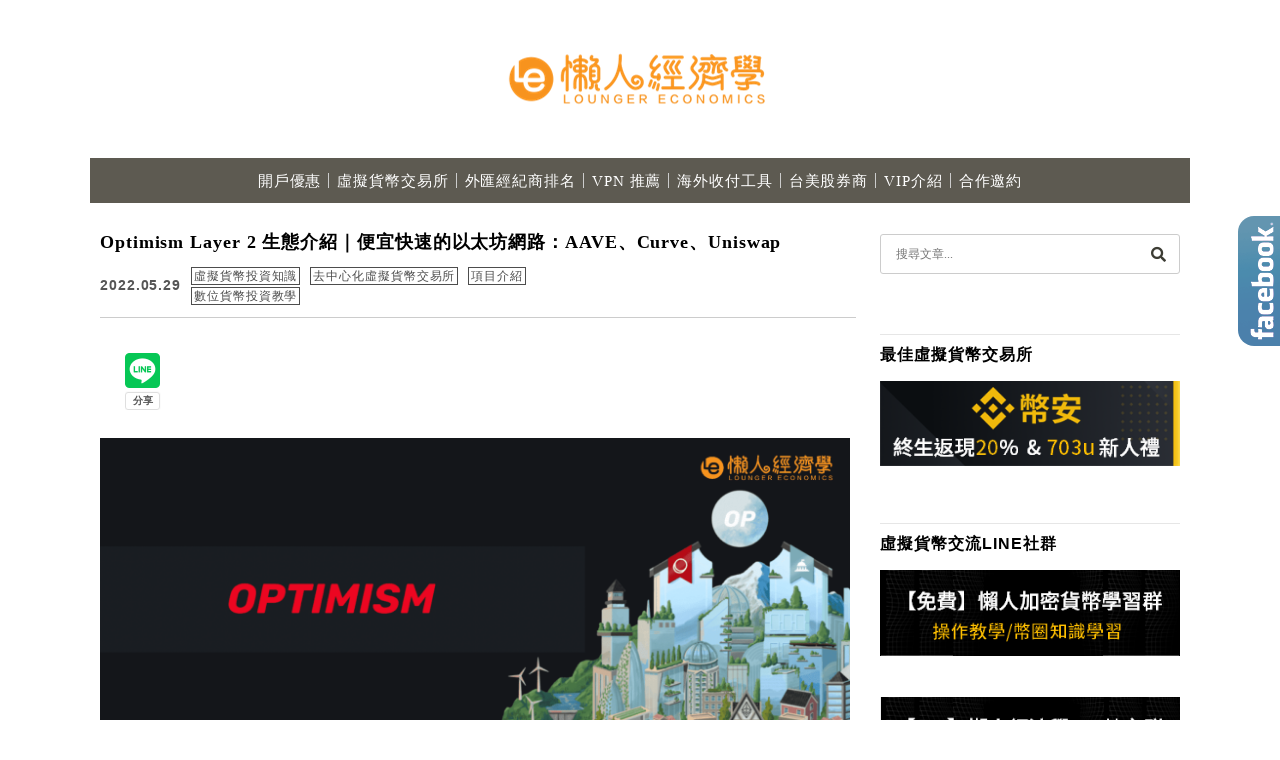

--- FILE ---
content_type: text/html; charset=UTF-8
request_url: https://earning.tw/what-is-optimism-layer-2/
body_size: 37489
content:
<!DOCTYPE html><!--[if IE 7 | IE 8]><html class="ie" lang="zh-TW" prefix="og: https://ogp.me/ns#"><![endif]--><!--[if !(IE 7) | !(IE 8)  ]><!--><html lang="zh-TW" prefix="og: https://ogp.me/ns#" class="no-js"><!--<![endif]--><head><meta charset="UTF-8"><meta name="robots" content="all" /><meta name="author" content="懶人經濟學" /><meta name="rating" content="general" /><meta name="viewport" content="width=device-width, initial-scale=1"/><link rel="profile" href="https://gmpg.org/xfn/11"><link rel="alternate" title="RSS 2.0 訂閱最新文章" href="https://earning.tw/feed/" /><link rel="pingback" href="https://earning.tw/xmlrpc.php"><!--[if lt IE 9]> <script src="//html5shiv.googlecode.com/svn/trunk/html5.js"></script> <![endif]--><style>img:is([sizes="auto" i], [sizes^="auto," i]) { contain-intrinsic-size: 3000px 1500px }</style><title>Optimism Layer 2 生態介紹｜便宜快速的以太坊網路：AAVE、Curve、Uniswap - 懶人經濟學</title><meta name="description" content="本文將對以太坊 Optimism Layer 2 擴容方案的生態項目介紹，以及如何將加密貨幣資產轉移至Optimism當中，從而使用交易手續費用更便宜、速度更快的二層網路來賺取收益。內容也包含Optimism生態項目或支援項目的AAVE、Curve、Uniswap及跨鏈橋的介紹與使用教學。"/><meta name="robots" content="follow, index, max-snippet:-1, max-video-preview:-1, max-image-preview:large"/><link rel="canonical" href="https://earning.tw/what-is-optimism-layer-2/" /><meta property="og:locale" content="zh_TW" /><meta property="og:type" content="article" /><meta property="og:title" content="Optimism Layer 2 生態介紹｜便宜快速的以太坊網路：AAVE、Curve、Uniswap - 懶人經濟學" /><meta property="og:description" content="本文將對以太坊 Optimism Layer 2 擴容方案的生態項目介紹，以及如何將加密貨幣資產轉移至Optimism當中，從而使用交易手續費用更便宜、速度更快的二層網路來賺取收益。內容也包含Optimism生態項目或支援項目的AAVE、Curve、Uniswap及跨鏈橋的介紹與使用教學。" /><meta property="og:url" content="https://earning.tw/what-is-optimism-layer-2/" /><meta property="og:site_name" content="懶人經濟學" /><meta property="article:tag" content="Optimism Layer 2" /><meta property="article:section" content="虛擬貨幣投資知識" /><meta property="og:updated_time" content="2024-12-06T09:02:46+08:00" /><meta property="fb:app_id" content="1163726503993083" /><meta property="og:image" content="https://earning.tw/wp-content/uploads/2022/05/20220525114221_17.png" /><meta property="og:image:secure_url" content="https://earning.tw/wp-content/uploads/2022/05/20220525114221_17.png" /><meta property="og:image:width" content="2000" /><meta property="og:image:height" content="1086" /><meta property="og:image:alt" content="Optimism Layer 2" /><meta property="og:image:type" content="image/png" /><meta property="article:published_time" content="2022-05-29T12:59:33+08:00" /><meta property="article:modified_time" content="2024-12-06T09:02:46+08:00" /><meta name="twitter:card" content="summary_large_image" /><meta name="twitter:title" content="Optimism Layer 2 生態介紹｜便宜快速的以太坊網路：AAVE、Curve、Uniswap - 懶人經濟學" /><meta name="twitter:description" content="本文將對以太坊 Optimism Layer 2 擴容方案的生態項目介紹，以及如何將加密貨幣資產轉移至Optimism當中，從而使用交易手續費用更便宜、速度更快的二層網路來賺取收益。內容也包含Optimism生態項目或支援項目的AAVE、Curve、Uniswap及跨鏈橋的介紹與使用教學。" /><meta name="twitter:image" content="https://earning.tw/wp-content/uploads/2022/05/20220525114221_17.png" /><meta name="twitter:label1" content="Written by" /><meta name="twitter:data1" content="小賈" /><meta name="twitter:label2" content="Time to read" /><meta name="twitter:data2" content="2 minutes" /> <script type="application/ld+json" class="rank-math-schema-pro">{"@context":"https://schema.org","@graph":[{"@type":["Person","Organization"],"@id":"https://earning.tw/#person","name":"lazyeconomics","logo":{"@type":"ImageObject","@id":"https://earning.tw/#logo","url":"https://earning.tw/wp-content/uploads/20200326102409_33.png","contentUrl":"https://earning.tw/wp-content/uploads/20200326102409_33.png","caption":"\u61f6\u4eba\u7d93\u6fdf\u5b78","inLanguage":"zh-TW","width":"960","height":"540"},"image":{"@type":"ImageObject","@id":"https://earning.tw/#logo","url":"https://earning.tw/wp-content/uploads/20200326102409_33.png","contentUrl":"https://earning.tw/wp-content/uploads/20200326102409_33.png","caption":"\u61f6\u4eba\u7d93\u6fdf\u5b78","inLanguage":"zh-TW","width":"960","height":"540"}},{"@type":"WebSite","@id":"https://earning.tw/#website","url":"https://earning.tw","name":"\u61f6\u4eba\u7d93\u6fdf\u5b78","publisher":{"@id":"https://earning.tw/#person"},"inLanguage":"zh-TW"},{"@type":"ImageObject","@id":"https://earning.tw/wp-content/uploads/2022/05/20220525114221_17.png","url":"https://earning.tw/wp-content/uploads/2022/05/20220525114221_17.png","width":"2000","height":"1086","caption":"Optimism Layer 2","inLanguage":"zh-TW"},{"@type":"BreadcrumbList","@id":"https://earning.tw/what-is-optimism-layer-2/#breadcrumb","itemListElement":[{"@type":"ListItem","position":"1","item":{"@id":"https://earning.tw/what-is-optimism-layer-2/","name":"Optimism Layer 2 \u751f\u614b\u4ecb\u7d39\uff5c\u4fbf\u5b9c\u5feb\u901f\u7684\u4ee5\u592a\u574a\u7db2\u8def\uff1aAAVE\u3001Curve\u3001Uniswap"}}]},{"@type":"WebPage","@id":"https://earning.tw/what-is-optimism-layer-2/#webpage","url":"https://earning.tw/what-is-optimism-layer-2/","name":"Optimism Layer 2 \u751f\u614b\u4ecb\u7d39\uff5c\u4fbf\u5b9c\u5feb\u901f\u7684\u4ee5\u592a\u574a\u7db2\u8def\uff1aAAVE\u3001Curve\u3001Uniswap - \u61f6\u4eba\u7d93\u6fdf\u5b78","datePublished":"2022-05-29T12:59:33+08:00","dateModified":"2024-12-06T09:02:46+08:00","isPartOf":{"@id":"https://earning.tw/#website"},"primaryImageOfPage":{"@id":"https://earning.tw/wp-content/uploads/2022/05/20220525114221_17.png"},"inLanguage":"zh-TW","breadcrumb":{"@id":"https://earning.tw/what-is-optimism-layer-2/#breadcrumb"}},{"@type":"Person","@id":"https://earning.tw/author/lazyeconomics/","name":"\u5c0f\u8cc8","url":"https://earning.tw/author/lazyeconomics/","image":{"@type":"ImageObject","@id":"https://earning.tw/wp-content/litespeed/avatar/96d39708176ddd33c03d8fa741c055a2.jpg?ver=1769504090","url":"https://earning.tw/wp-content/litespeed/avatar/96d39708176ddd33c03d8fa741c055a2.jpg?ver=1769504090","caption":"\u5c0f\u8cc8","inLanguage":"zh-TW"}},{"image":{"@id":"https://earning.tw/wp-content/uploads/2022/05/20220525114221_17.png"},"headline":"Optimism Layer 2\u751f\u614b\u4ecb\u7d39\uff5c\u5982\u4f55\u4f7f\u7528\u4fbf\u5b9c\u5feb\u901f\u7684\u4ee5\u592a\u574a\u7db2\u8def\uff1fAAVE\u3001Curve\u3001Uniswap\u3001\u8de8\u93c8\u6a4b\u4f7f\u7528\u6559\u5b78","description":"\u672c\u6587\u5c07\u5c0d\u4ee5\u592a\u574a Optimism Layer 2 \u64f4\u5bb9\u65b9\u6848\u7684\u751f\u614b\u9805\u76ee\u4ecb\u7d39\uff0c\u4ee5\u53ca\u5982\u4f55\u5c07\u52a0\u5bc6\u8ca8\u5e63\u8cc7\u7522\u8f49\u79fb\u81f3Optimism\u7576\u4e2d\uff0c\u5f9e\u800c\u4f7f\u7528\u4ea4\u6613\u624b\u7e8c\u8cbb\u7528\u66f4\u4fbf\u5b9c\u3001\u901f\u5ea6\u66f4\u5feb\u7684\u4e8c\u5c64\u7db2\u8def\u4f86\u8cfa\u53d6\u6536\u76ca\u3002\u5167\u5bb9\u4e5f\u5305\u542bOptimism\u751f\u614b\u9805\u76ee\u6216\u652f\u63f4\u9805\u76ee\u7684AAVE\u3001Curve\u3001Uniswap\u53ca\u8de8\u93c8\u6a4b\u7684\u4ecb\u7d39\u8207\u4f7f\u7528\u6559\u5b78\u3002","keywords":"Optimism Layer 2,Optimism \u5b89\u5168\u6027,Optimism \u7a7a\u6295,Optimism\u751f\u614b,Optimism,Optimism\u5e63","@type":"BlogPosting","author":{"@id":"https://earning.tw/author/lazyeconomics/","name":"\u5c0f\u8cc8"},"datePublished":"2022-05-29T12:59:33+08:00","dateModified":"2024-12-06T09:02:46+08:00","name":"Optimism Layer 2\u751f\u614b\u4ecb\u7d39\uff5c\u5982\u4f55\u4f7f\u7528\u4fbf\u5b9c\u5feb\u901f\u7684\u4ee5\u592a\u574a\u7db2\u8def\uff1fAAVE\u3001Curve\u3001Uniswap\u3001\u8de8\u93c8\u6a4b\u4f7f\u7528\u6559\u5b78","subjectOf":[{"@type":"FAQPage","name":"Optimism Layer 2 \u751f\u614b\u4ecb\u7d39\uff5c\u4fbf\u5b9c\u5feb\u901f\u7684\u4ee5\u592a\u574a\u7db2\u8def\uff1aAAVE\u3001Curve\u3001Uniswap - \u61f6\u4eba\u7d93\u6fdf\u5b78","url":"https://earning.tw/what-is-optimism-layer-2/","datePublished":"2022-05-29T12:59:33+08:00","dateModified":"2024-12-06T09:02:46+08:00","mainEntity":[{"@type":"Question","name":"Optimism \u751f\u614b\u6709\u54ea\u4e9b\u9805\u76ee","url":"https://earning.tw/binance-open-account/","acceptedAnswer":{"@type":"Answer","text":"Synthetix\uff08SNX\uff09\u3001UniSwap\uff08UNI\uff09\u3001Stargate Finance\uff08STG\uff09\u3001Perpetual Protocol \uff08PERP\uff09"}},{"@type":"Question","name":"Optimism\u751f\u614b\u652f\u63f4\u54ea\u4e9b\u8de8\u93c8\u6a4b\uff1f","url":"https://earning.tw/what-is-cross-chain-bridge/","acceptedAnswer":{"@type":"Answer","text":"Optimism Bridge\uff08\u5b98\u65b9\uff09\u3001Hop Protocol\u3001Synapse Protocol\u3001Across\u3001cBridge\u3001Connext"}},{"@type":"Question","name":"\u54ea\u4e9b\u4ea4\u6613\u6240\u652f\u63f4Optimism\u7db2\u8def\uff1f","url":"https://earning.tw/binance-deposit/","acceptedAnswer":{"@type":"Answer","text":"\u5e63\u5b89\u4ea4\u6613\u6240\u652f\u63f4ETH\u3001USDT\u7b49\u4e3b\u6d41\u52a0\u5bc6\u8ca8\u5e63\u8cc7\u7522\u7684\u51fa\u5165\u91d1\uff0c\u5728\u63d0\u5e63\u6642\u9078\u64c7Optimism\u7db2\u8def\u5c31\u53ef\u4ee5\u5c07\u8cc7\u7522\u76f4\u63a5\u8f49\u79fb\u5230Optimism\u4e0a\u9762\u4f7f\u7528\u3002"}}]}],"@id":"https://earning.tw/what-is-optimism-layer-2/#schema-67664","isPartOf":{"@id":"https://earning.tw/what-is-optimism-layer-2/#webpage"},"publisher":{"@id":"https://earning.tw/#person"},"inLanguage":"zh-TW","mainEntityOfPage":{"@id":"https://earning.tw/what-is-optimism-layer-2/#webpage"}}]}</script> <link rel='dns-prefetch' href='//s0.wp.com' /><link rel='dns-prefetch' href='//stats.wp.com' /><link rel='dns-prefetch' href='//fonts.googleapis.com' /> <script type="litespeed/javascript">window._wpemojiSettings={"baseUrl":"https:\/\/s.w.org\/images\/core\/emoji\/16.0.1\/72x72\/","ext":".png","svgUrl":"https:\/\/s.w.org\/images\/core\/emoji\/16.0.1\/svg\/","svgExt":".svg","source":{"concatemoji":"https:\/\/earning.tw\/wp-includes\/js\/wp-emoji-release.min.js?ver=6.8.3"}};
/*! This file is auto-generated */
!function(s,n){var o,i,e;function c(e){try{var t={supportTests:e,timestamp:(new Date).valueOf()};sessionStorage.setItem(o,JSON.stringify(t))}catch(e){}}function p(e,t,n){e.clearRect(0,0,e.canvas.width,e.canvas.height),e.fillText(t,0,0);var t=new Uint32Array(e.getImageData(0,0,e.canvas.width,e.canvas.height).data),a=(e.clearRect(0,0,e.canvas.width,e.canvas.height),e.fillText(n,0,0),new Uint32Array(e.getImageData(0,0,e.canvas.width,e.canvas.height).data));return t.every(function(e,t){return e===a[t]})}function u(e,t){e.clearRect(0,0,e.canvas.width,e.canvas.height),e.fillText(t,0,0);for(var n=e.getImageData(16,16,1,1),a=0;a<n.data.length;a++)if(0!==n.data[a])return!1;return!0}function f(e,t,n,a){switch(t){case"flag":return n(e,"\ud83c\udff3\ufe0f\u200d\u26a7\ufe0f","\ud83c\udff3\ufe0f\u200b\u26a7\ufe0f")?!1:!n(e,"\ud83c\udde8\ud83c\uddf6","\ud83c\udde8\u200b\ud83c\uddf6")&&!n(e,"\ud83c\udff4\udb40\udc67\udb40\udc62\udb40\udc65\udb40\udc6e\udb40\udc67\udb40\udc7f","\ud83c\udff4\u200b\udb40\udc67\u200b\udb40\udc62\u200b\udb40\udc65\u200b\udb40\udc6e\u200b\udb40\udc67\u200b\udb40\udc7f");case"emoji":return!a(e,"\ud83e\udedf")}return!1}function g(e,t,n,a){var r="undefined"!=typeof WorkerGlobalScope&&self instanceof WorkerGlobalScope?new OffscreenCanvas(300,150):s.createElement("canvas"),o=r.getContext("2d",{willReadFrequently:!0}),i=(o.textBaseline="top",o.font="600 32px Arial",{});return e.forEach(function(e){i[e]=t(o,e,n,a)}),i}function t(e){var t=s.createElement("script");t.src=e,t.defer=!0,s.head.appendChild(t)}"undefined"!=typeof Promise&&(o="wpEmojiSettingsSupports",i=["flag","emoji"],n.supports={everything:!0,everythingExceptFlag:!0},e=new Promise(function(e){s.addEventListener("DOMContentLiteSpeedLoaded",e,{once:!0})}),new Promise(function(t){var n=function(){try{var e=JSON.parse(sessionStorage.getItem(o));if("object"==typeof e&&"number"==typeof e.timestamp&&(new Date).valueOf()<e.timestamp+604800&&"object"==typeof e.supportTests)return e.supportTests}catch(e){}return null}();if(!n){if("undefined"!=typeof Worker&&"undefined"!=typeof OffscreenCanvas&&"undefined"!=typeof URL&&URL.createObjectURL&&"undefined"!=typeof Blob)try{var e="postMessage("+g.toString()+"("+[JSON.stringify(i),f.toString(),p.toString(),u.toString()].join(",")+"));",a=new Blob([e],{type:"text/javascript"}),r=new Worker(URL.createObjectURL(a),{name:"wpTestEmojiSupports"});return void(r.onmessage=function(e){c(n=e.data),r.terminate(),t(n)})}catch(e){}c(n=g(i,f,p,u))}t(n)}).then(function(e){for(var t in e)n.supports[t]=e[t],n.supports.everything=n.supports.everything&&n.supports[t],"flag"!==t&&(n.supports.everythingExceptFlag=n.supports.everythingExceptFlag&&n.supports[t]);n.supports.everythingExceptFlag=n.supports.everythingExceptFlag&&!n.supports.flag,n.DOMReady=!1,n.readyCallback=function(){n.DOMReady=!0}}).then(function(){return e}).then(function(){var e;n.supports.everything||(n.readyCallback(),(e=n.source||{}).concatemoji?t(e.concatemoji):e.wpemoji&&e.twemoji&&(t(e.twemoji),t(e.wpemoji)))}))}((window,document),window._wpemojiSettings)</script> <link rel='stylesheet' id='jetpack_related-posts-css' href='https://earning.tw/wp-content/plugins/jetpack/modules/related-posts/related-posts.css?ver=20240116' type='text/css' media='all' /><style id='wp-emoji-styles-inline-css' type='text/css'>img.wp-smiley, img.emoji {
		display: inline !important;
		border: none !important;
		box-shadow: none !important;
		height: 1em !important;
		width: 1em !important;
		margin: 0 0.07em !important;
		vertical-align: -0.1em !important;
		background: none !important;
		padding: 0 !important;
	}</style><link rel='stylesheet' id='wp-block-library-css' href='https://earning.tw/wp-includes/css/dist/block-library/style.min.css?ver=6.8.3' type='text/css' media='all' /><style id='classic-theme-styles-inline-css' type='text/css'>/*! This file is auto-generated */
.wp-block-button__link{color:#fff;background-color:#32373c;border-radius:9999px;box-shadow:none;text-decoration:none;padding:calc(.667em + 2px) calc(1.333em + 2px);font-size:1.125em}.wp-block-file__button{background:#32373c;color:#fff;text-decoration:none}</style><style id='achang-pencil-box-style-box-style-inline-css' type='text/css'>.apb-highlighter-highlight{background:linear-gradient(to top,var(--apb-highlighter-color,#fff59d) 60%,transparent 60%);padding:2px 4px}.apb-highlighter-highlight,.apb-highlighter-line{border-radius:2px;-webkit-box-decoration-break:clone;box-decoration-break:clone;display:inline}.apb-highlighter-line{background:linear-gradient(transparent 40%,hsla(0,0%,100%,0) 40%,var(--apb-highlighter-color,#ccff90) 50%,transparent 70%);padding:3px 6px}.apb-underline{background:transparent;-webkit-box-decoration-break:clone;box-decoration-break:clone;display:inline;padding-bottom:2px;text-decoration:none}.apb-underline-normal{border-bottom:2px solid var(--apb-underline-color,red);padding-bottom:3px}.apb-underline-wavy{text-decoration-color:var(--apb-underline-color,red);text-decoration-line:underline;-webkit-text-decoration-skip-ink:none;text-decoration-skip-ink:none;text-decoration-style:wavy;text-decoration-thickness:2px;text-underline-offset:3px}.apb-underline-dashed{border-bottom:2px dashed var(--apb-underline-color,red);padding-bottom:3px}.apb-underline-crayon{background:linear-gradient(transparent 40%,hsla(0,0%,100%,0) 40%,var(--apb-underline-color,red) 90%,transparent 95%);border-radius:3px;padding:3px 6px;position:relative}.apb-font-size{display:inline}.apb-style-box{margin:1em 0;position:relative}.apb-style-box .apb-box-title{align-items:center;color:var(--apb-title-color,inherit);display:flex;font-size:var(--apb-title-font-size,1.2em);font-weight:700}.apb-style-box .apb-box-title .apb-title-icon{font-size:1em;margin-right:10px}.apb-style-box .apb-box-title .apb-title-text{flex-grow:1}.apb-style-box .apb-box-content>:first-child{margin-top:0}.apb-style-box .apb-box-content>:last-child{margin-bottom:0}.apb-layout-info{border-color:var(--apb-box-color,#ddd);border-radius:4px;border-style:var(--apb-border-line-style,solid);border-width:var(--apb-border-width,2px)}.apb-layout-info .apb-box-title{background-color:var(--apb-box-color,#ddd);color:var(--apb-title-color,#333);padding:10px 15px}.apb-layout-info .apb-box-content{background-color:#fff;padding:15px}.apb-layout-alert{border:1px solid transparent;border-radius:.375rem;padding:1rem}.apb-layout-alert .apb-box-content,.apb-layout-alert .apb-box-title{background:transparent;padding:0}.apb-layout-alert .apb-box-title{margin-bottom:.5rem}.apb-layout-alert.apb-alert-type-custom{background-color:var(--apb-box-color,#cfe2ff);border-color:var(--apb-border-color,#9ec5fe);border-style:var(--apb-border-line-style,solid);border-width:var(--apb-border-width,1px);color:var(--apb-title-color,#333)}.apb-layout-alert.apb-alert-type-custom .apb-box-title{color:var(--apb-title-color,#333)}.apb-layout-alert.apb-alert-type-info{background-color:#cfe2ff;border-color:#9ec5fe;color:#0a58ca}.apb-layout-alert.apb-alert-type-info .apb-box-title{color:var(--apb-title-color,#0a58ca)}.apb-layout-alert.apb-alert-type-success{background-color:#d1e7dd;border-color:#a3cfbb;color:#146c43}.apb-layout-alert.apb-alert-type-success .apb-box-title{color:var(--apb-title-color,#146c43)}.apb-layout-alert.apb-alert-type-warning{background-color:#fff3cd;border-color:#ffecb5;color:#664d03}.apb-layout-alert.apb-alert-type-warning .apb-box-title{color:var(--apb-title-color,#664d03)}.apb-layout-alert.apb-alert-type-danger{background-color:#f8d7da;border-color:#f1aeb5;color:#842029}.apb-layout-alert.apb-alert-type-danger .apb-box-title{color:var(--apb-title-color,#842029)}.apb-layout-morandi-alert{background-color:var(--apb-box-color,#f7f4eb);border:1px solid var(--apb-box-color,#f7f4eb);border-left:var(--apb-border-width,4px) solid var(--apb-border-color,#d9d2c6);border-radius:.375rem;box-shadow:0 1px 2px 0 rgba(0,0,0,.05);padding:1rem}.apb-layout-morandi-alert .apb-box-title{background:transparent;color:var(--apb-title-color,#2d3748);font-size:var(--apb-title-font-size,1em);font-weight:700;margin-bottom:.25rem;padding:0}.apb-layout-morandi-alert .apb-box-content{background:transparent;color:#4a5568;padding:0}.apb-layout-centered-title{background-color:#fff;border-color:var(--apb-box-color,#ddd);border-radius:4px;border-style:var(--apb-border-line-style,solid);border-width:var(--apb-border-width,2px);margin-top:1.5em;padding:25px 15px 15px;position:relative}.apb-layout-centered-title .apb-box-title{background:var(--apb-title-bg-color,#fff);color:var(--apb-title-color,var(--apb-box-color,#333));left:20px;padding:0 10px;position:absolute;top:-.8em}.apb-layout-centered-title .apb-box-content{background:transparent;padding:0}.wp-block-achang-pencil-box-code-box{border-radius:8px;box-shadow:0 2px 8px rgba(0,0,0,.1);font-family:Consolas,Monaco,Courier New,monospace;margin:1.5em 0;overflow:hidden;position:relative}.wp-block-achang-pencil-box-code-box .apb-code-box-header{align-items:center;border-bottom:1px solid;display:flex;font-size:13px;font-weight:500;justify-content:space-between;padding:12px 16px;position:relative}.wp-block-achang-pencil-box-code-box .apb-code-box-header .apb-code-language{font-family:-apple-system,BlinkMacSystemFont,Segoe UI,Roboto,sans-serif}.wp-block-achang-pencil-box-code-box .apb-code-content-wrapper{background:transparent;display:flex;max-height:500px;overflow:hidden;position:relative}.wp-block-achang-pencil-box-code-box .apb-line-numbers{border-right:1px solid;flex-shrink:0;font-size:14px;line-height:1.5;min-width:50px;overflow-y:auto;padding:16px 8px;text-align:right;-webkit-user-select:none;-moz-user-select:none;user-select:none;-ms-overflow-style:none;position:relative;scrollbar-width:none;z-index:1}.wp-block-achang-pencil-box-code-box .apb-line-numbers::-webkit-scrollbar{display:none}.wp-block-achang-pencil-box-code-box .apb-line-numbers .apb-line-number{display:block;line-height:1.5;white-space:nowrap}.wp-block-achang-pencil-box-code-box .apb-code-box-content{background:transparent;flex:1;font-size:14px;line-height:1.5;margin:0;min-width:0;overflow:auto;padding:16px;position:relative;white-space:pre!important;z-index:0}.wp-block-achang-pencil-box-code-box .apb-code-box-content code{background:transparent;border:none;display:block;font-family:inherit;font-size:inherit;line-height:inherit;margin:0;overflow-wrap:normal!important;padding:0;white-space:pre!important;word-break:normal!important}.wp-block-achang-pencil-box-code-box .apb-code-box-content code .token{display:inline}.wp-block-achang-pencil-box-code-box .apb-copy-button{background:transparent;border:1px solid;border-radius:4px;cursor:pointer;font-family:-apple-system,BlinkMacSystemFont,Segoe UI,Roboto,sans-serif;font-size:12px;padding:6px 12px;transition:all .2s ease}.wp-block-achang-pencil-box-code-box .apb-copy-button:hover{opacity:.8}.wp-block-achang-pencil-box-code-box .apb-copy-button:active{transform:scale(.95)}.wp-block-achang-pencil-box-code-box .apb-copy-button.apb-copy-success{animation:copySuccess .6s ease;background-color:#d4edda!important;border-color:#28a745!important;color:#155724!important}.wp-block-achang-pencil-box-code-box .apb-copy-button.apb-copy-error{animation:copyError .6s ease;background-color:#f8d7da!important;border-color:#dc3545!important;color:#721c24!important}.wp-block-achang-pencil-box-code-box .apb-copy-button-standalone{position:absolute;right:12px;top:12px;z-index:1}.apb-code-style-style-1{background:#f8f9fa;border:1px solid #e9ecef}.apb-code-style-style-1 .apb-code-box-header{background:#fff;border-bottom-color:#dee2e6;color:#495057}.apb-code-style-style-1 .apb-line-numbers{background:#f1f3f4;border-right-color:#dee2e6;color:#6c757d}.apb-code-style-style-1 .apb-code-box-content{background:#fff;color:#212529;text-shadow:none}.apb-code-style-style-1 .apb-code-box-content code[class*=language-]{text-shadow:none}.apb-code-style-style-1 .apb-copy-button{background:hsla(0,0%,100%,.8);border-color:#6c757d;color:#495057}.apb-code-style-style-1 .apb-copy-button:hover{background:#f8f9fa;border-color:#495057}.apb-code-style-style-1 .apb-copy-button.apb-copy-success{background:#d4edda;border-color:#28a745;color:#155724}.apb-code-style-style-1 .apb-copy-button.apb-copy-error{background:#f8d7da;border-color:#dc3545;color:#721c24}.apb-code-style-style-1 code .token.cdata,.apb-code-style-style-1 code .token.comment,.apb-code-style-style-1 code .token.doctype,.apb-code-style-style-1 code .token.prolog{color:#5a6b73}.apb-code-style-style-1 code .token.punctuation{color:#666}.apb-code-style-style-1 code .token.boolean,.apb-code-style-style-1 code .token.constant,.apb-code-style-style-1 code .token.deleted,.apb-code-style-style-1 code .token.number,.apb-code-style-style-1 code .token.property,.apb-code-style-style-1 code .token.symbol,.apb-code-style-style-1 code .token.tag{color:#d73a49}.apb-code-style-style-1 code .token.attr-name,.apb-code-style-style-1 code .token.builtin,.apb-code-style-style-1 code .token.char,.apb-code-style-style-1 code .token.inserted,.apb-code-style-style-1 code .token.selector,.apb-code-style-style-1 code .token.string{color:#22863a}.apb-code-style-style-1 code .token.entity,.apb-code-style-style-1 code .token.operator,.apb-code-style-style-1 code .token.url{color:#6f42c1}.apb-code-style-style-1 code .token.atrule,.apb-code-style-style-1 code .token.attr-value,.apb-code-style-style-1 code .token.keyword{color:#005cc5}.apb-code-style-style-1 code .token.class-name,.apb-code-style-style-1 code .token.function{color:#6f42c1}.apb-code-style-style-1 code .token.important,.apb-code-style-style-1 code .token.regex,.apb-code-style-style-1 code .token.variable{color:#e36209}.apb-code-style-style-2{background:#1e1e1e;border:1px solid #333}.apb-code-style-style-2 .apb-code-box-header{background:#2d2d30;border-bottom-color:#3e3e42;color:#ccc}.apb-code-style-style-2 .apb-line-numbers{background:#252526;border-right-color:#3e3e42;color:#858585}.apb-code-style-style-2 .apb-code-box-content{background:#1e1e1e;color:#f0f0f0}.apb-code-style-style-2 .apb-copy-button{background:rgba(45,45,48,.8);border-color:#6c6c6c;color:#ccc}.apb-code-style-style-2 .apb-copy-button:hover{background:#3e3e42;border-color:#ccc}.apb-code-style-style-2 .apb-copy-button.apb-copy-success{background:#0e5132;border-color:#28a745;color:#d4edda}.apb-code-style-style-2 .apb-copy-button.apb-copy-error{background:#58151c;border-color:#dc3545;color:#f8d7da}.apb-code-style-style-2 code .token.cdata,.apb-code-style-style-2 code .token.comment,.apb-code-style-style-2 code .token.doctype,.apb-code-style-style-2 code .token.prolog{color:#6a9955}.apb-code-style-style-2 code .token.punctuation{color:#d4d4d4}.apb-code-style-style-2 code .token.boolean,.apb-code-style-style-2 code .token.constant,.apb-code-style-style-2 code .token.deleted,.apb-code-style-style-2 code .token.number,.apb-code-style-style-2 code .token.property,.apb-code-style-style-2 code .token.symbol,.apb-code-style-style-2 code .token.tag{color:#b5cea8}.apb-code-style-style-2 code .token.attr-name,.apb-code-style-style-2 code .token.builtin,.apb-code-style-style-2 code .token.char,.apb-code-style-style-2 code .token.inserted,.apb-code-style-style-2 code .token.selector,.apb-code-style-style-2 code .token.string{color:#ce9178}.apb-code-style-style-2 code .token.entity,.apb-code-style-style-2 code .token.operator,.apb-code-style-style-2 code .token.url{color:#d4d4d4}.apb-code-style-style-2 code .token.atrule,.apb-code-style-style-2 code .token.attr-value,.apb-code-style-style-2 code .token.keyword{color:#569cd6}.apb-code-style-style-2 code .token.class-name,.apb-code-style-style-2 code .token.function{color:#dcdcaa}.apb-code-style-style-2 code .token.important,.apb-code-style-style-2 code .token.regex,.apb-code-style-style-2 code .token.variable{color:#ff8c00}@keyframes copySuccess{0%{transform:scale(1)}50%{background-color:#28a745;color:#fff;transform:scale(1.1)}to{transform:scale(1)}}@keyframes copyError{0%{transform:translateX(0)}25%{transform:translateX(-5px)}75%{transform:translateX(5px)}to{transform:translateX(0)}}@media(max-width:768px){.wp-block-achang-pencil-box-code-box .apb-code-box-header{font-size:12px;padding:10px 12px}.wp-block-achang-pencil-box-code-box .apb-line-numbers{font-size:11px;min-width:35px;padding:12px 6px}.wp-block-achang-pencil-box-code-box .apb-code-box-content{font-size:13px;padding:12px}.wp-block-achang-pencil-box-code-box .apb-copy-button{font-size:11px;padding:4px 8px}}@media print{.wp-block-achang-pencil-box-code-box{border:1px solid #000;box-shadow:none}.wp-block-achang-pencil-box-code-box .apb-copy-button{display:none}.wp-block-achang-pencil-box-code-box .apb-code-content-wrapper{max-height:none;overflow:visible}}</style><link rel='stylesheet' id='wp-components-css' href='https://earning.tw/wp-includes/css/dist/components/style.min.css?ver=6.8.3' type='text/css' media='all' /><link rel='stylesheet' id='wp-preferences-css' href='https://earning.tw/wp-includes/css/dist/preferences/style.min.css?ver=6.8.3' type='text/css' media='all' /><link rel='stylesheet' id='wp-block-editor-css' href='https://earning.tw/wp-includes/css/dist/block-editor/style.min.css?ver=6.8.3' type='text/css' media='all' /><link rel='stylesheet' id='popup-maker-block-library-style-css' href='https://earning.tw/wp-content/plugins/popup-maker/dist/packages/block-library-style.css?ver=dbea705cfafe089d65f1' type='text/css' media='all' /><link rel='stylesheet' id='quads-style-css-css' href='https://earning.tw/wp-content/plugins/quick-adsense-reloaded/includes/gutenberg/dist/blocks.style.build.css?ver=2.0.98.1' type='text/css' media='all' /><link rel='stylesheet' id='mediaelement-css' href='https://earning.tw/wp-includes/js/mediaelement/mediaelementplayer-legacy.min.css?ver=4.2.17' type='text/css' media='all' /><link rel='stylesheet' id='wp-mediaelement-css' href='https://earning.tw/wp-includes/js/mediaelement/wp-mediaelement.min.css?ver=6.8.3' type='text/css' media='all' /><style id='jetpack-sharing-buttons-style-inline-css' type='text/css'>.jetpack-sharing-buttons__services-list{display:flex;flex-direction:row;flex-wrap:wrap;gap:0;list-style-type:none;margin:5px;padding:0}.jetpack-sharing-buttons__services-list.has-small-icon-size{font-size:12px}.jetpack-sharing-buttons__services-list.has-normal-icon-size{font-size:16px}.jetpack-sharing-buttons__services-list.has-large-icon-size{font-size:24px}.jetpack-sharing-buttons__services-list.has-huge-icon-size{font-size:36px}@media print{.jetpack-sharing-buttons__services-list{display:none!important}}.editor-styles-wrapper .wp-block-jetpack-sharing-buttons{gap:0;padding-inline-start:0}ul.jetpack-sharing-buttons__services-list.has-background{padding:1.25em 2.375em}</style><style id='global-styles-inline-css' type='text/css'>:root{--wp--preset--aspect-ratio--square: 1;--wp--preset--aspect-ratio--4-3: 4/3;--wp--preset--aspect-ratio--3-4: 3/4;--wp--preset--aspect-ratio--3-2: 3/2;--wp--preset--aspect-ratio--2-3: 2/3;--wp--preset--aspect-ratio--16-9: 16/9;--wp--preset--aspect-ratio--9-16: 9/16;--wp--preset--color--black: #000000;--wp--preset--color--cyan-bluish-gray: #abb8c3;--wp--preset--color--white: #ffffff;--wp--preset--color--pale-pink: #f78da7;--wp--preset--color--vivid-red: #cf2e2e;--wp--preset--color--luminous-vivid-orange: #ff6900;--wp--preset--color--luminous-vivid-amber: #fcb900;--wp--preset--color--light-green-cyan: #7bdcb5;--wp--preset--color--vivid-green-cyan: #00d084;--wp--preset--color--pale-cyan-blue: #8ed1fc;--wp--preset--color--vivid-cyan-blue: #0693e3;--wp--preset--color--vivid-purple: #9b51e0;--wp--preset--gradient--vivid-cyan-blue-to-vivid-purple: linear-gradient(135deg,rgba(6,147,227,1) 0%,rgb(155,81,224) 100%);--wp--preset--gradient--light-green-cyan-to-vivid-green-cyan: linear-gradient(135deg,rgb(122,220,180) 0%,rgb(0,208,130) 100%);--wp--preset--gradient--luminous-vivid-amber-to-luminous-vivid-orange: linear-gradient(135deg,rgba(252,185,0,1) 0%,rgba(255,105,0,1) 100%);--wp--preset--gradient--luminous-vivid-orange-to-vivid-red: linear-gradient(135deg,rgba(255,105,0,1) 0%,rgb(207,46,46) 100%);--wp--preset--gradient--very-light-gray-to-cyan-bluish-gray: linear-gradient(135deg,rgb(238,238,238) 0%,rgb(169,184,195) 100%);--wp--preset--gradient--cool-to-warm-spectrum: linear-gradient(135deg,rgb(74,234,220) 0%,rgb(151,120,209) 20%,rgb(207,42,186) 40%,rgb(238,44,130) 60%,rgb(251,105,98) 80%,rgb(254,248,76) 100%);--wp--preset--gradient--blush-light-purple: linear-gradient(135deg,rgb(255,206,236) 0%,rgb(152,150,240) 100%);--wp--preset--gradient--blush-bordeaux: linear-gradient(135deg,rgb(254,205,165) 0%,rgb(254,45,45) 50%,rgb(107,0,62) 100%);--wp--preset--gradient--luminous-dusk: linear-gradient(135deg,rgb(255,203,112) 0%,rgb(199,81,192) 50%,rgb(65,88,208) 100%);--wp--preset--gradient--pale-ocean: linear-gradient(135deg,rgb(255,245,203) 0%,rgb(182,227,212) 50%,rgb(51,167,181) 100%);--wp--preset--gradient--electric-grass: linear-gradient(135deg,rgb(202,248,128) 0%,rgb(113,206,126) 100%);--wp--preset--gradient--midnight: linear-gradient(135deg,rgb(2,3,129) 0%,rgb(40,116,252) 100%);--wp--preset--font-size--small: 13px;--wp--preset--font-size--medium: 20px;--wp--preset--font-size--large: 36px;--wp--preset--font-size--x-large: 42px;--wp--preset--spacing--20: 0.44rem;--wp--preset--spacing--30: 0.67rem;--wp--preset--spacing--40: 1rem;--wp--preset--spacing--50: 1.5rem;--wp--preset--spacing--60: 2.25rem;--wp--preset--spacing--70: 3.38rem;--wp--preset--spacing--80: 5.06rem;--wp--preset--shadow--natural: 6px 6px 9px rgba(0, 0, 0, 0.2);--wp--preset--shadow--deep: 12px 12px 50px rgba(0, 0, 0, 0.4);--wp--preset--shadow--sharp: 6px 6px 0px rgba(0, 0, 0, 0.2);--wp--preset--shadow--outlined: 6px 6px 0px -3px rgba(255, 255, 255, 1), 6px 6px rgba(0, 0, 0, 1);--wp--preset--shadow--crisp: 6px 6px 0px rgba(0, 0, 0, 1);}:where(.is-layout-flex){gap: 0.5em;}:where(.is-layout-grid){gap: 0.5em;}body .is-layout-flex{display: flex;}.is-layout-flex{flex-wrap: wrap;align-items: center;}.is-layout-flex > :is(*, div){margin: 0;}body .is-layout-grid{display: grid;}.is-layout-grid > :is(*, div){margin: 0;}:where(.wp-block-columns.is-layout-flex){gap: 2em;}:where(.wp-block-columns.is-layout-grid){gap: 2em;}:where(.wp-block-post-template.is-layout-flex){gap: 1.25em;}:where(.wp-block-post-template.is-layout-grid){gap: 1.25em;}.has-black-color{color: var(--wp--preset--color--black) !important;}.has-cyan-bluish-gray-color{color: var(--wp--preset--color--cyan-bluish-gray) !important;}.has-white-color{color: var(--wp--preset--color--white) !important;}.has-pale-pink-color{color: var(--wp--preset--color--pale-pink) !important;}.has-vivid-red-color{color: var(--wp--preset--color--vivid-red) !important;}.has-luminous-vivid-orange-color{color: var(--wp--preset--color--luminous-vivid-orange) !important;}.has-luminous-vivid-amber-color{color: var(--wp--preset--color--luminous-vivid-amber) !important;}.has-light-green-cyan-color{color: var(--wp--preset--color--light-green-cyan) !important;}.has-vivid-green-cyan-color{color: var(--wp--preset--color--vivid-green-cyan) !important;}.has-pale-cyan-blue-color{color: var(--wp--preset--color--pale-cyan-blue) !important;}.has-vivid-cyan-blue-color{color: var(--wp--preset--color--vivid-cyan-blue) !important;}.has-vivid-purple-color{color: var(--wp--preset--color--vivid-purple) !important;}.has-black-background-color{background-color: var(--wp--preset--color--black) !important;}.has-cyan-bluish-gray-background-color{background-color: var(--wp--preset--color--cyan-bluish-gray) !important;}.has-white-background-color{background-color: var(--wp--preset--color--white) !important;}.has-pale-pink-background-color{background-color: var(--wp--preset--color--pale-pink) !important;}.has-vivid-red-background-color{background-color: var(--wp--preset--color--vivid-red) !important;}.has-luminous-vivid-orange-background-color{background-color: var(--wp--preset--color--luminous-vivid-orange) !important;}.has-luminous-vivid-amber-background-color{background-color: var(--wp--preset--color--luminous-vivid-amber) !important;}.has-light-green-cyan-background-color{background-color: var(--wp--preset--color--light-green-cyan) !important;}.has-vivid-green-cyan-background-color{background-color: var(--wp--preset--color--vivid-green-cyan) !important;}.has-pale-cyan-blue-background-color{background-color: var(--wp--preset--color--pale-cyan-blue) !important;}.has-vivid-cyan-blue-background-color{background-color: var(--wp--preset--color--vivid-cyan-blue) !important;}.has-vivid-purple-background-color{background-color: var(--wp--preset--color--vivid-purple) !important;}.has-black-border-color{border-color: var(--wp--preset--color--black) !important;}.has-cyan-bluish-gray-border-color{border-color: var(--wp--preset--color--cyan-bluish-gray) !important;}.has-white-border-color{border-color: var(--wp--preset--color--white) !important;}.has-pale-pink-border-color{border-color: var(--wp--preset--color--pale-pink) !important;}.has-vivid-red-border-color{border-color: var(--wp--preset--color--vivid-red) !important;}.has-luminous-vivid-orange-border-color{border-color: var(--wp--preset--color--luminous-vivid-orange) !important;}.has-luminous-vivid-amber-border-color{border-color: var(--wp--preset--color--luminous-vivid-amber) !important;}.has-light-green-cyan-border-color{border-color: var(--wp--preset--color--light-green-cyan) !important;}.has-vivid-green-cyan-border-color{border-color: var(--wp--preset--color--vivid-green-cyan) !important;}.has-pale-cyan-blue-border-color{border-color: var(--wp--preset--color--pale-cyan-blue) !important;}.has-vivid-cyan-blue-border-color{border-color: var(--wp--preset--color--vivid-cyan-blue) !important;}.has-vivid-purple-border-color{border-color: var(--wp--preset--color--vivid-purple) !important;}.has-vivid-cyan-blue-to-vivid-purple-gradient-background{background: var(--wp--preset--gradient--vivid-cyan-blue-to-vivid-purple) !important;}.has-light-green-cyan-to-vivid-green-cyan-gradient-background{background: var(--wp--preset--gradient--light-green-cyan-to-vivid-green-cyan) !important;}.has-luminous-vivid-amber-to-luminous-vivid-orange-gradient-background{background: var(--wp--preset--gradient--luminous-vivid-amber-to-luminous-vivid-orange) !important;}.has-luminous-vivid-orange-to-vivid-red-gradient-background{background: var(--wp--preset--gradient--luminous-vivid-orange-to-vivid-red) !important;}.has-very-light-gray-to-cyan-bluish-gray-gradient-background{background: var(--wp--preset--gradient--very-light-gray-to-cyan-bluish-gray) !important;}.has-cool-to-warm-spectrum-gradient-background{background: var(--wp--preset--gradient--cool-to-warm-spectrum) !important;}.has-blush-light-purple-gradient-background{background: var(--wp--preset--gradient--blush-light-purple) !important;}.has-blush-bordeaux-gradient-background{background: var(--wp--preset--gradient--blush-bordeaux) !important;}.has-luminous-dusk-gradient-background{background: var(--wp--preset--gradient--luminous-dusk) !important;}.has-pale-ocean-gradient-background{background: var(--wp--preset--gradient--pale-ocean) !important;}.has-electric-grass-gradient-background{background: var(--wp--preset--gradient--electric-grass) !important;}.has-midnight-gradient-background{background: var(--wp--preset--gradient--midnight) !important;}.has-small-font-size{font-size: var(--wp--preset--font-size--small) !important;}.has-medium-font-size{font-size: var(--wp--preset--font-size--medium) !important;}.has-large-font-size{font-size: var(--wp--preset--font-size--large) !important;}.has-x-large-font-size{font-size: var(--wp--preset--font-size--x-large) !important;}
:where(.wp-block-post-template.is-layout-flex){gap: 1.25em;}:where(.wp-block-post-template.is-layout-grid){gap: 1.25em;}
:where(.wp-block-columns.is-layout-flex){gap: 2em;}:where(.wp-block-columns.is-layout-grid){gap: 2em;}
:root :where(.wp-block-pullquote){font-size: 1.5em;line-height: 1.6;}</style><link rel='stylesheet' id='achang-pencil-box-css' href='https://earning.tw/wp-content/plugins/achang-pencil-box/public/css/achang-pencil-box-public.css?ver=1.9.3.1762420237.0.1.1' type='text/css' media='all' /><link rel='stylesheet' id='achang-addqa-css' href='https://earning.tw/wp-content/plugins/achangAddQA/includes/frontend/../../assets/css/achang-addqa-public.css?ver=3.0.1.4' type='text/css' media='all' /><style id='achang-addqa-inline-css' type='text/css'>.achang-addqa-title {
                font-size: 24px;
                color: #303030;
                line-height: 1.4;
            }
            .achang-addqa-item {
                border: none;
                background: transparent;
            }

            .achang-addqa-question {
                background-color: #ffedcc;
                color: #000000;
                font-size: 22px;
                line-height: 30px;
                border-radius: 0px 0px 0px 0px;
                border: none;
                /* 當展開且有 answer 接續時，可能需要調整底部邊框或圓角，這裡保持獨立設定 */
            }
            .achang-addqa-question:hover {
                filter: brightness(110%);
            }
            
            .achang-addqa-answer {
                background-color: #ffffff;
                color: #303030;
                font-size: 18px;
                line-height: 26px;
                border-radius: 0px 0px 0px 0px;
                border: none;
                /* 避免雙重邊框：如果 Question 有下邊框，Answer 有上邊框。
                   通常 Answer 會設 margin-top: -border-width 來重疊，或者隱藏上邊框。
                   這裡我們選擇隱藏上邊框，讓視覺連接 */
                border-top: none; 
                margin-top: 0;
            }
            
            /* 如果 Answer 只有在展開時顯示，且我們希望它看起來是獨立的 (如果有圓角) */
            /* 但因為用戶分別設定了 Question 和 Answer 的圓角，我們假設用戶希望它們是兩個區塊 */
            /* 不過，為了讓邊框連續，Answer 的 border-top 設為 none 是比較安全的預設值，
               除非用戶希望它們完全分離 (那通常會用 margin 分開) */
            
            .achang-addqa-icon {
                color: #000000;
            }</style><link rel='stylesheet' id='dashicons-css' href='https://earning.tw/wp-includes/css/dashicons.min.css?ver=6.8.3' type='text/css' media='all' /><link rel='stylesheet' id='to-top-css' href='https://earning.tw/wp-content/plugins/to-top/public/css/to-top-public.css?ver=2.5.5' type='text/css' media='all' /><link rel='stylesheet' id='ez-toc-css' href='https://earning.tw/wp-content/plugins/easy-table-of-contents/assets/css/screen.min.css?ver=2.0.80' type='text/css' media='all' /><style id='ez-toc-inline-css' type='text/css'>div#ez-toc-container .ez-toc-title {font-size: 120%;}div#ez-toc-container .ez-toc-title {font-weight: 500;}div#ez-toc-container ul li , div#ez-toc-container ul li a {font-size: 120%;}div#ez-toc-container ul li , div#ez-toc-container ul li a {font-weight: 500;}div#ez-toc-container nav ul ul li {font-size: 90%;}.ez-toc-box-title {font-weight: bold; margin-bottom: 10px; text-align: center; text-transform: uppercase; letter-spacing: 1px; color: #666; padding-bottom: 5px;position:absolute;top:-4%;left:5%;background-color: inherit;transition: top 0.3s ease;}.ez-toc-box-title.toc-closed {top:-25%;}
.ez-toc-container-direction {direction: ltr;}.ez-toc-counter ul{counter-reset: item ;}.ez-toc-counter nav ul li a::before {content: counters(item, '.', decimal) '. ';display: inline-block;counter-increment: item;flex-grow: 0;flex-shrink: 0;margin-right: .2em; float: left; }.ez-toc-widget-direction {direction: ltr;}.ez-toc-widget-container ul{counter-reset: item ;}.ez-toc-widget-container nav ul li a::before {content: counters(item, '.', decimal) '. ';display: inline-block;counter-increment: item;flex-grow: 0;flex-shrink: 0;margin-right: .2em; float: left; }</style><link rel="preload" href="//fonts.googleapis.com/css?family=Lato:100|Lora&#038;display=swap&#038;ver=6.8.3" as="style" onload="this.onload=null;this.rel='stylesheet'" data-handle="googleFonts" media="all" /><noscript><link rel='stylesheet' id='googleFonts-css' href='//fonts.googleapis.com/css?family=Lato%3A100%7CLora&#038;display=swap&#038;ver=6.8.3' type='text/css' media='all' />
</noscript><link rel='stylesheet' id='achang-icon-css' href='https://earning.tw/wp-content/themes/achang-quill/img/icon-font/style.css?ver=6.8.3' type='text/css' media='all' /><link rel='stylesheet' id='achang-style-css' href='https://earning.tw/wp-content/themes/achang-quill/css/style.min.css?ver=1.2.17.3' type='text/css' media='all' /><link rel='stylesheet' id='fa-icon-css' href='https://earning.tw/wp-content/themes/achang-quill/fafaicon/css/all.min.css?ver=6.8.3' type='text/css' media='all' /><link rel='stylesheet' id='achang_theme-style-rwd-css' href='https://earning.tw/wp-content/themes/achang-quill/css/style.rwd.min.css?ver=1.2.17.3' type='text/css' media='all' /><link rel='stylesheet' id='sab-font-css' href='https://fonts.googleapis.com/css?family=Abel:400,700,400italic,700italic&#038;subset=latin&#038;display=swap' type='text/css' media='all' /><link rel='stylesheet' id='tablepress-default-css' href='https://earning.tw/wp-content/plugins/tablepress/css/build/default.css?ver=3.2.6' type='text/css' media='all' /><link rel='stylesheet' id='dtree.css-css' href='https://earning.tw/wp-content/plugins/wp-dtree-30/wp-dtree.min.css?ver=4.4.5' type='text/css' media='all' /><style id='quads-styles-inline-css' type='text/css'>.quads-location ins.adsbygoogle {
        background: transparent !important;
    }.quads-location .quads_rotator_img{ opacity:1 !important;}
    .quads.quads_ad_container { display: grid; grid-template-columns: auto; grid-gap: 10px; padding: 10px; }
    .grid_image{animation: fadeIn 0.5s;-webkit-animation: fadeIn 0.5s;-moz-animation: fadeIn 0.5s;
        -o-animation: fadeIn 0.5s;-ms-animation: fadeIn 0.5s;}
    .quads-ad-label { font-size: 12px; text-align: center; color: #333;}
    .quads_click_impression { display: none;} .quads-location, .quads-ads-space{max-width:100%;} @media only screen and (max-width: 480px) { .quads-ads-space, .penci-builder-element .quads-ads-space{max-width:340px;}}</style> <script id="jetpack_related-posts-js-extra" type="litespeed/javascript">var related_posts_js_options={"post_heading":"h4"}</script> <script type="litespeed/javascript" data-src="https://earning.tw/wp-content/plugins/jetpack/_inc/build/related-posts/related-posts.min.js?ver=20240116" id="jetpack_related-posts-js"></script> <script type="text/javascript" src="https://earning.tw/wp-includes/js/jquery/jquery.min.js?ver=3.7.1" id="jquery-core-js"></script> <script type="litespeed/javascript" data-src="https://earning.tw/wp-includes/js/jquery/jquery-migrate.min.js?ver=3.4.1" id="jquery-migrate-js"></script> <script id="achang-addqa-js-extra" type="litespeed/javascript">var elementorAddQA_public={"show_all":"off"}</script> <script type="litespeed/javascript" data-src="https://earning.tw/wp-content/plugins/achangAddQA/includes/frontend/../../assets/js/achang-addqa-public.js?ver=3.0.1.4" id="achang-addqa-js"></script> <script id="to-top-js-extra" type="litespeed/javascript">var to_top_options={"scroll_offset":"100","icon_opacity":"80","style":"icon","icon_type":"dashicons-arrow-up-alt2","icon_color":"#ffffff","icon_bg_color":"#5d5a51","icon_size":"32","border_radius":"5","image":"https:\/\/earning.tw\/wp-content\/plugins\/to-top\/admin\/images\/default.png","image_width":"65","image_alt":"","location":"bottom-right","margin_x":"20","margin_y":"20","show_on_admin":"0","enable_autohide":"0","autohide_time":"2","enable_hide_small_device":"0","small_device_max_width":"640","reset":"0"}</script> <script type="litespeed/javascript" data-src="https://earning.tw/wp-content/plugins/to-top/public/js/to-top-public.js?ver=2.5.5" id="to-top-js"></script> <script id="wk-tag-manager-script-js-after" type="litespeed/javascript">function shouldTrack(){var trackLoggedIn=!0;var loggedIn=!1;if(!loggedIn){return!0}else if(trackLoggedIn){return!0}
return!1}
function hasWKGoogleAnalyticsCookie(){return(new RegExp('wp_wk_ga_untrack_'+document.location.hostname)).test(document.cookie)}
if(!hasWKGoogleAnalyticsCookie()&&shouldTrack()){(function(w,d,s,l,i){w[l]=w[l]||[];w[l].push({'gtm.start':new Date().getTime(),event:'gtm.js'});var f=d.getElementsByTagName(s)[0],j=d.createElement(s),dl=l!='dataLayer'?'&l='+l:'';j.async=!0;j.src='https://www.googletagmanager.com/gtm.js?id='+i+dl;f.parentNode.insertBefore(j,f)})(window,document,'script','dataLayer','GTM-W7PLGVWG')}</script> <script type="text/javascript" src="https://earning.tw/wp-content/themes/achang-quill/js/rwd-menu.min.js?ver=1.2.17.3" id="achang_rwd-menu-js"></script> <script type="litespeed/javascript" data-src="https://earning.tw/wp-content/themes/achang-quill/inc/js/achang.custom.js?ver=1.0" id="achang-custom-js"></script> <script id="dtree-js-extra" type="litespeed/javascript">var WPdTreeSettings={"animate":"1","duration":"250","imgurl":"https:\/\/earning.tw\/wp-content\/plugins\/wp-dtree-30\/"}</script> <script type="litespeed/javascript" data-src="https://earning.tw/wp-content/plugins/wp-dtree-30/wp-dtree.min.js?ver=4.4.5" id="dtree-js"></script> <link rel="https://api.w.org/" href="https://earning.tw/wp-json/" /><link rel="alternate" title="JSON" type="application/json" href="https://earning.tw/wp-json/wp/v2/posts/21845" /><meta name="generator" content="WordPress 6.8.3" /><link rel='shortlink' href='https://earning.tw/?p=21845' /><link rel="alternate" title="oEmbed (JSON)" type="application/json+oembed" href="https://earning.tw/wp-json/oembed/1.0/embed?url=https%3A%2F%2Fearning.tw%2Fwhat-is-optimism-layer-2%2F" /><link rel="alternate" title="oEmbed (XML)" type="text/xml+oembed" href="https://earning.tw/wp-json/oembed/1.0/embed?url=https%3A%2F%2Fearning.tw%2Fwhat-is-optimism-layer-2%2F&#038;format=xml" /><style>img#wpstats{display:none}</style> <script type="litespeed/javascript">(function(w,d,s,l,i){w[l]=w[l]||[];w[l].push({'gtm.start':new Date().getTime(),event:'gtm.js'});var f=d.getElementsByTagName(s)[0],j=d.createElement(s),dl=l!='dataLayer'?'&l='+l:'';j.async=!0;j.src='https://www.googletagmanager.com/gtm.js?id='+i+dl;f.parentNode.insertBefore(j,f)})(window,document,'script','dataLayer','GTM-54PGBD8')</script><script src="//pagead2.googlesyndication.com/pagead/js/adsbygoogle.js"></script><script type="litespeed/javascript">document.cookie='quads_browser_width='+screen.width</script><style type="text/css">.saboxplugin-wrap{ border-top-style:solid !important; border-top-color:#3D2C2C !important; border-bottom-style:solid !important; border-bottom-color:#3D2C2C !important; border-left-style:solid !important; border-left-color:#3D2C2C !important; border-right-style:solid !important; border-right-color:#3D2C2C !important;}.saboxplugin-authorname .sabox-job-title{font-family:Abel;font-size:12px;opacity:.7;display: inline-block;margin-left: 10px;}</style><link rel="Shortcut Icon" href="https://earning.tw/wp-content/uploads/20210425204854_99.png" /><script type="litespeed/javascript">jQuery($=>{$("#achang-menu").on("click",e=>{if($(e.target).hasClass("search-icon")){$("#primary-search").show();$("#search-cover").show();$("#achang-menu .textfield").focus()}else{if(0===$(e.target).parents("#primary-search").length){$("#primary-search").hide();$("#search-cover").hide()}}})})</script> <style type="text/css">#header,
        #header .no-logo,
        #achang-menu,
        #primary-search,
        #footer,
        #access ul ul,
        .readmore-link a{
            background-color: #000;
        }

        #access ul li:after{
            color: #000;
        }

        #achang_menu_wrap>li>ul:before{
            border-color: transparent transparent #000 transparent;
        }</style><link rel="preload" as="image" href="https://i2.wp.com/earning.tw/wp-content/uploads/2022/05/20220525114221_17.png?quality=90&ssl=1" /><link rel="preconnect" href="//fonts.googleapis.com/css?family=Lato:100|Lora&display=swap" /><link rel="preconnect" href="//connect.facebook.net/zh_TW/sdk.js" /><script type="litespeed/javascript" data-src="https://www.googleoptimize.com/optimize.js?id=OPT-ND5RW5F"></script> <meta name="facebook-domain-verification" content="0xkz4t29n6923r80if567aacvsehed" /> <script type="litespeed/javascript" data-src="https://public.bnbstatic.com/static/js/broker-sdk/broker-sdk@1.0.0.min.js"></script> <script type="litespeed/javascript">window.onload=function(){window.binanceBrokerPortalSdk.initBrokerSDK('#widget',{apiHost:'https://www.binance.com',brokerId:'BJP6U95K'})}</script><style type="text/css">.saboxplugin-wrap{-webkit-box-sizing:border-box;-moz-box-sizing:border-box;-ms-box-sizing:border-box;box-sizing:border-box;border:1px solid #eee;width:100%;clear:both;display:block;overflow:hidden;word-wrap:break-word;position:relative}.saboxplugin-wrap .saboxplugin-gravatar{float:left;padding:0 20px 20px 20px}.saboxplugin-wrap .saboxplugin-gravatar img{max-width:121px;height:auto;border-radius:0;}.saboxplugin-wrap .saboxplugin-authorname{font-size:18px;line-height:1;margin:20px 0 0 20px;display:block}.saboxplugin-wrap .saboxplugin-authorname a{text-decoration:none}.saboxplugin-wrap .saboxplugin-authorname a:focus{outline:0}.saboxplugin-wrap .saboxplugin-desc{display:block;margin:5px 20px}.saboxplugin-wrap .saboxplugin-desc a{text-decoration:underline}.saboxplugin-wrap .saboxplugin-desc p{margin:5px 0 12px}.saboxplugin-wrap .saboxplugin-web{margin:0 20px 15px;text-align:left}.saboxplugin-wrap .sab-web-position{text-align:right}.saboxplugin-wrap .saboxplugin-web a{color:#ccc;text-decoration:none}.saboxplugin-wrap .saboxplugin-socials{position:relative;display:block;background:#fcfcfc;padding:5px;border-top:1px solid #eee}.saboxplugin-wrap .saboxplugin-socials a svg{width:20px;height:20px}.saboxplugin-wrap .saboxplugin-socials a svg .st2{fill:#fff; transform-origin:center center;}.saboxplugin-wrap .saboxplugin-socials a svg .st1{fill:rgba(0,0,0,.3)}.saboxplugin-wrap .saboxplugin-socials a:hover{opacity:.8;-webkit-transition:opacity .4s;-moz-transition:opacity .4s;-o-transition:opacity .4s;transition:opacity .4s;box-shadow:none!important;-webkit-box-shadow:none!important}.saboxplugin-wrap .saboxplugin-socials .saboxplugin-icon-color{box-shadow:none;padding:0;border:0;-webkit-transition:opacity .4s;-moz-transition:opacity .4s;-o-transition:opacity .4s;transition:opacity .4s;display:inline-block;color:#fff;font-size:0;text-decoration:inherit;margin:5px;-webkit-border-radius:0;-moz-border-radius:0;-ms-border-radius:0;-o-border-radius:0;border-radius:0;overflow:hidden}.saboxplugin-wrap .saboxplugin-socials .saboxplugin-icon-grey{text-decoration:inherit;box-shadow:none;position:relative;display:-moz-inline-stack;display:inline-block;vertical-align:middle;zoom:1;margin:10px 5px;color:#444;fill:#444}.clearfix:after,.clearfix:before{content:' ';display:table;line-height:0;clear:both}.ie7 .clearfix{zoom:1}.saboxplugin-socials.sabox-colored .saboxplugin-icon-color .sab-twitch{border-color:#38245c}.saboxplugin-socials.sabox-colored .saboxplugin-icon-color .sab-addthis{border-color:#e91c00}.saboxplugin-socials.sabox-colored .saboxplugin-icon-color .sab-behance{border-color:#003eb0}.saboxplugin-socials.sabox-colored .saboxplugin-icon-color .sab-delicious{border-color:#06c}.saboxplugin-socials.sabox-colored .saboxplugin-icon-color .sab-deviantart{border-color:#036824}.saboxplugin-socials.sabox-colored .saboxplugin-icon-color .sab-digg{border-color:#00327c}.saboxplugin-socials.sabox-colored .saboxplugin-icon-color .sab-dribbble{border-color:#ba1655}.saboxplugin-socials.sabox-colored .saboxplugin-icon-color .sab-facebook{border-color:#1e2e4f}.saboxplugin-socials.sabox-colored .saboxplugin-icon-color .sab-flickr{border-color:#003576}.saboxplugin-socials.sabox-colored .saboxplugin-icon-color .sab-github{border-color:#264874}.saboxplugin-socials.sabox-colored .saboxplugin-icon-color .sab-google{border-color:#0b51c5}.saboxplugin-socials.sabox-colored .saboxplugin-icon-color .sab-googleplus{border-color:#96271a}.saboxplugin-socials.sabox-colored .saboxplugin-icon-color .sab-html5{border-color:#902e13}.saboxplugin-socials.sabox-colored .saboxplugin-icon-color .sab-instagram{border-color:#1630aa}.saboxplugin-socials.sabox-colored .saboxplugin-icon-color .sab-linkedin{border-color:#00344f}.saboxplugin-socials.sabox-colored .saboxplugin-icon-color .sab-pinterest{border-color:#5b040e}.saboxplugin-socials.sabox-colored .saboxplugin-icon-color .sab-reddit{border-color:#992900}.saboxplugin-socials.sabox-colored .saboxplugin-icon-color .sab-rss{border-color:#a43b0a}.saboxplugin-socials.sabox-colored .saboxplugin-icon-color .sab-sharethis{border-color:#5d8420}.saboxplugin-socials.sabox-colored .saboxplugin-icon-color .sab-skype{border-color:#00658a}.saboxplugin-socials.sabox-colored .saboxplugin-icon-color .sab-soundcloud{border-color:#995200}.saboxplugin-socials.sabox-colored .saboxplugin-icon-color .sab-spotify{border-color:#0f612c}.saboxplugin-socials.sabox-colored .saboxplugin-icon-color .sab-stackoverflow{border-color:#a95009}.saboxplugin-socials.sabox-colored .saboxplugin-icon-color .sab-steam{border-color:#006388}.saboxplugin-socials.sabox-colored .saboxplugin-icon-color .sab-user_email{border-color:#b84e05}.saboxplugin-socials.sabox-colored .saboxplugin-icon-color .sab-stumbleUpon{border-color:#9b280e}.saboxplugin-socials.sabox-colored .saboxplugin-icon-color .sab-tumblr{border-color:#10151b}.saboxplugin-socials.sabox-colored .saboxplugin-icon-color .sab-twitter{border-color:#0967a0}.saboxplugin-socials.sabox-colored .saboxplugin-icon-color .sab-vimeo{border-color:#0d7091}.saboxplugin-socials.sabox-colored .saboxplugin-icon-color .sab-windows{border-color:#003f71}.saboxplugin-socials.sabox-colored .saboxplugin-icon-color .sab-whatsapp{border-color:#003f71}.saboxplugin-socials.sabox-colored .saboxplugin-icon-color .sab-wordpress{border-color:#0f3647}.saboxplugin-socials.sabox-colored .saboxplugin-icon-color .sab-yahoo{border-color:#14002d}.saboxplugin-socials.sabox-colored .saboxplugin-icon-color .sab-youtube{border-color:#900}.saboxplugin-socials.sabox-colored .saboxplugin-icon-color .sab-xing{border-color:#000202}.saboxplugin-socials.sabox-colored .saboxplugin-icon-color .sab-mixcloud{border-color:#2475a0}.saboxplugin-socials.sabox-colored .saboxplugin-icon-color .sab-vk{border-color:#243549}.saboxplugin-socials.sabox-colored .saboxplugin-icon-color .sab-medium{border-color:#00452c}.saboxplugin-socials.sabox-colored .saboxplugin-icon-color .sab-quora{border-color:#420e00}.saboxplugin-socials.sabox-colored .saboxplugin-icon-color .sab-meetup{border-color:#9b181c}.saboxplugin-socials.sabox-colored .saboxplugin-icon-color .sab-goodreads{border-color:#000}.saboxplugin-socials.sabox-colored .saboxplugin-icon-color .sab-snapchat{border-color:#999700}.saboxplugin-socials.sabox-colored .saboxplugin-icon-color .sab-500px{border-color:#00557f}.saboxplugin-socials.sabox-colored .saboxplugin-icon-color .sab-mastodont{border-color:#185886}.sab-patreon{border-color:#fc573b}.sabox-plus-item{margin-bottom:20px}@media screen and (max-width:480px){.saboxplugin-wrap{text-align:center}.saboxplugin-wrap .saboxplugin-gravatar{float:none;padding:20px 0;text-align:center;margin:0 auto;display:block}.saboxplugin-wrap .saboxplugin-gravatar img{float:none;display:inline-block;display:-moz-inline-stack;vertical-align:middle;zoom:1}.saboxplugin-wrap .saboxplugin-desc{margin:0 10px 20px;text-align:center}.saboxplugin-wrap .saboxplugin-authorname{text-align:center;margin:10px 0 20px}}body .saboxplugin-authorname a,body .saboxplugin-authorname a:hover{box-shadow:none;-webkit-box-shadow:none}a.sab-profile-edit{font-size:16px!important;line-height:1!important}.sab-edit-settings a,a.sab-profile-edit{color:#0073aa!important;box-shadow:none!important;-webkit-box-shadow:none!important}.sab-edit-settings{margin-right:15px;position:absolute;right:0;z-index:2;bottom:10px;line-height:20px}.sab-edit-settings i{margin-left:5px}.saboxplugin-socials{line-height:1!important}.rtl .saboxplugin-wrap .saboxplugin-gravatar{float:right}.rtl .saboxplugin-wrap .saboxplugin-authorname{display:flex;align-items:center}.rtl .saboxplugin-wrap .saboxplugin-authorname .sab-profile-edit{margin-right:10px}.rtl .sab-edit-settings{right:auto;left:0}img.sab-custom-avatar{max-width:75px;}.saboxplugin-wrap {border-color:#3D2C2C;}.saboxplugin-wrap .saboxplugin-socials {border-color:#3D2C2C;}.saboxplugin-wrap{ border-width: 2px; }.saboxplugin-wrap .saboxplugin-socials{background-color:#000000;}.saboxplugin-wrap {background-color:#FFF;}.saboxplugin-wrap .saboxplugin-desc p, .saboxplugin-wrap .saboxplugin-desc  {color:#666666 !important;}.saboxplugin-wrap .saboxplugin-desc a {color:#888888 !important;}.saboxplugin-wrap .saboxplugin-socials .saboxplugin-icon-grey {color:#FFF; fill:#FFF;}.saboxplugin-wrap .saboxplugin-authorname a,.saboxplugin-wrap .saboxplugin-authorname span {color:#FF0000;}.saboxplugin-wrap .saboxplugin-authorname {font-family:"Abel";}.saboxplugin-wrap .saboxplugin-desc {font-family:Abel;}.saboxplugin-wrap {margin-top:0px; margin-bottom:0px; padding: 0px 23px }.saboxplugin-wrap .saboxplugin-authorname {font-size:18px; line-height:25px;}.saboxplugin-wrap .saboxplugin-desc p, .saboxplugin-wrap .saboxplugin-desc {font-size:14px !important; line-height:21px !important;}.saboxplugin-wrap .saboxplugin-web {font-size:14px;}.saboxplugin-wrap .saboxplugin-socials a svg {width:18px;height:18px;}.saboxplugin-tabs-wrapper {
                width: 100%;
                display: block;
                clear: both;
                overflow: auto;
            }
            
            .saboxplugin-tabs-wrapper ul{
                margin:0px;
                padding: 0px;
            }
            
            .saboxplugin-tabs-wrapper ul li {
                list-style: none;
                float: left;
                color: #ffffff;
                padding: 8px 20px;
                background-color: #000000;
                box-sizing: border-box;
                margin-right: 1px;
                border-bottom: 1px solid #000000;
            }
            
            .saboxplugin-tabs-wrapper ul li.active,
            .saboxplugin-tabs-wrapper ul li:hover{
                color: #ffffff;
                background-color: #444444;
                border-bottom: 1px solid #222222;
                cursor:pointer;
            }
            
            .saboxplugin-tab{
                padding:20px;
            }
            
            .saboxplugin-tab ul{
                margin:0px;
                padding: 0px;
            }

            .saboxplugin-tab ul li{
                list-style: none;
            }.saboxplugin-authorname .sabox-job-title{font-family:Abel;font-size:12px;opacity:.7;display: inline-block;margin-left: 10px;}</style><style type="text/css">.saboxplugin-wrap{-webkit-box-sizing:border-box;-moz-box-sizing:border-box;-ms-box-sizing:border-box;box-sizing:border-box;border:1px solid #eee;width:100%;clear:both;display:block;overflow:hidden;word-wrap:break-word;position:relative}.saboxplugin-wrap .saboxplugin-gravatar{float:left;padding:0 20px 20px 20px}.saboxplugin-wrap .saboxplugin-gravatar img{max-width:121px;height:auto;border-radius:0;}.saboxplugin-wrap .saboxplugin-authorname{font-size:18px;line-height:1;margin:20px 0 0 20px;display:block}.saboxplugin-wrap .saboxplugin-authorname a{text-decoration:none}.saboxplugin-wrap .saboxplugin-authorname a:focus{outline:0}.saboxplugin-wrap .saboxplugin-desc{display:block;margin:5px 20px}.saboxplugin-wrap .saboxplugin-desc a{text-decoration:underline}.saboxplugin-wrap .saboxplugin-desc p{margin:5px 0 12px}.saboxplugin-wrap .saboxplugin-web{margin:0 20px 15px;text-align:left}.saboxplugin-wrap .sab-web-position{text-align:right}.saboxplugin-wrap .saboxplugin-web a{color:#ccc;text-decoration:none}.saboxplugin-wrap .saboxplugin-socials{position:relative;display:block;background:#fcfcfc;padding:5px;border-top:1px solid #eee}.saboxplugin-wrap .saboxplugin-socials a svg{width:20px;height:20px}.saboxplugin-wrap .saboxplugin-socials a svg .st2{fill:#fff; transform-origin:center center;}.saboxplugin-wrap .saboxplugin-socials a svg .st1{fill:rgba(0,0,0,.3)}.saboxplugin-wrap .saboxplugin-socials a:hover{opacity:.8;-webkit-transition:opacity .4s;-moz-transition:opacity .4s;-o-transition:opacity .4s;transition:opacity .4s;box-shadow:none!important;-webkit-box-shadow:none!important}.saboxplugin-wrap .saboxplugin-socials .saboxplugin-icon-color{box-shadow:none;padding:0;border:0;-webkit-transition:opacity .4s;-moz-transition:opacity .4s;-o-transition:opacity .4s;transition:opacity .4s;display:inline-block;color:#fff;font-size:0;text-decoration:inherit;margin:5px;-webkit-border-radius:0;-moz-border-radius:0;-ms-border-radius:0;-o-border-radius:0;border-radius:0;overflow:hidden}.saboxplugin-wrap .saboxplugin-socials .saboxplugin-icon-grey{text-decoration:inherit;box-shadow:none;position:relative;display:-moz-inline-stack;display:inline-block;vertical-align:middle;zoom:1;margin:10px 5px;color:#444;fill:#444}.clearfix:after,.clearfix:before{content:' ';display:table;line-height:0;clear:both}.ie7 .clearfix{zoom:1}.saboxplugin-socials.sabox-colored .saboxplugin-icon-color .sab-twitch{border-color:#38245c}.saboxplugin-socials.sabox-colored .saboxplugin-icon-color .sab-addthis{border-color:#e91c00}.saboxplugin-socials.sabox-colored .saboxplugin-icon-color .sab-behance{border-color:#003eb0}.saboxplugin-socials.sabox-colored .saboxplugin-icon-color .sab-delicious{border-color:#06c}.saboxplugin-socials.sabox-colored .saboxplugin-icon-color .sab-deviantart{border-color:#036824}.saboxplugin-socials.sabox-colored .saboxplugin-icon-color .sab-digg{border-color:#00327c}.saboxplugin-socials.sabox-colored .saboxplugin-icon-color .sab-dribbble{border-color:#ba1655}.saboxplugin-socials.sabox-colored .saboxplugin-icon-color .sab-facebook{border-color:#1e2e4f}.saboxplugin-socials.sabox-colored .saboxplugin-icon-color .sab-flickr{border-color:#003576}.saboxplugin-socials.sabox-colored .saboxplugin-icon-color .sab-github{border-color:#264874}.saboxplugin-socials.sabox-colored .saboxplugin-icon-color .sab-google{border-color:#0b51c5}.saboxplugin-socials.sabox-colored .saboxplugin-icon-color .sab-googleplus{border-color:#96271a}.saboxplugin-socials.sabox-colored .saboxplugin-icon-color .sab-html5{border-color:#902e13}.saboxplugin-socials.sabox-colored .saboxplugin-icon-color .sab-instagram{border-color:#1630aa}.saboxplugin-socials.sabox-colored .saboxplugin-icon-color .sab-linkedin{border-color:#00344f}.saboxplugin-socials.sabox-colored .saboxplugin-icon-color .sab-pinterest{border-color:#5b040e}.saboxplugin-socials.sabox-colored .saboxplugin-icon-color .sab-reddit{border-color:#992900}.saboxplugin-socials.sabox-colored .saboxplugin-icon-color .sab-rss{border-color:#a43b0a}.saboxplugin-socials.sabox-colored .saboxplugin-icon-color .sab-sharethis{border-color:#5d8420}.saboxplugin-socials.sabox-colored .saboxplugin-icon-color .sab-skype{border-color:#00658a}.saboxplugin-socials.sabox-colored .saboxplugin-icon-color .sab-soundcloud{border-color:#995200}.saboxplugin-socials.sabox-colored .saboxplugin-icon-color .sab-spotify{border-color:#0f612c}.saboxplugin-socials.sabox-colored .saboxplugin-icon-color .sab-stackoverflow{border-color:#a95009}.saboxplugin-socials.sabox-colored .saboxplugin-icon-color .sab-steam{border-color:#006388}.saboxplugin-socials.sabox-colored .saboxplugin-icon-color .sab-user_email{border-color:#b84e05}.saboxplugin-socials.sabox-colored .saboxplugin-icon-color .sab-stumbleUpon{border-color:#9b280e}.saboxplugin-socials.sabox-colored .saboxplugin-icon-color .sab-tumblr{border-color:#10151b}.saboxplugin-socials.sabox-colored .saboxplugin-icon-color .sab-twitter{border-color:#0967a0}.saboxplugin-socials.sabox-colored .saboxplugin-icon-color .sab-vimeo{border-color:#0d7091}.saboxplugin-socials.sabox-colored .saboxplugin-icon-color .sab-windows{border-color:#003f71}.saboxplugin-socials.sabox-colored .saboxplugin-icon-color .sab-whatsapp{border-color:#003f71}.saboxplugin-socials.sabox-colored .saboxplugin-icon-color .sab-wordpress{border-color:#0f3647}.saboxplugin-socials.sabox-colored .saboxplugin-icon-color .sab-yahoo{border-color:#14002d}.saboxplugin-socials.sabox-colored .saboxplugin-icon-color .sab-youtube{border-color:#900}.saboxplugin-socials.sabox-colored .saboxplugin-icon-color .sab-xing{border-color:#000202}.saboxplugin-socials.sabox-colored .saboxplugin-icon-color .sab-mixcloud{border-color:#2475a0}.saboxplugin-socials.sabox-colored .saboxplugin-icon-color .sab-vk{border-color:#243549}.saboxplugin-socials.sabox-colored .saboxplugin-icon-color .sab-medium{border-color:#00452c}.saboxplugin-socials.sabox-colored .saboxplugin-icon-color .sab-quora{border-color:#420e00}.saboxplugin-socials.sabox-colored .saboxplugin-icon-color .sab-meetup{border-color:#9b181c}.saboxplugin-socials.sabox-colored .saboxplugin-icon-color .sab-goodreads{border-color:#000}.saboxplugin-socials.sabox-colored .saboxplugin-icon-color .sab-snapchat{border-color:#999700}.saboxplugin-socials.sabox-colored .saboxplugin-icon-color .sab-500px{border-color:#00557f}.saboxplugin-socials.sabox-colored .saboxplugin-icon-color .sab-mastodont{border-color:#185886}.sab-patreon{border-color:#fc573b}.sabox-plus-item{margin-bottom:20px}@media screen and (max-width:480px){.saboxplugin-wrap{text-align:center}.saboxplugin-wrap .saboxplugin-gravatar{float:none;padding:20px 0;text-align:center;margin:0 auto;display:block}.saboxplugin-wrap .saboxplugin-gravatar img{float:none;display:inline-block;display:-moz-inline-stack;vertical-align:middle;zoom:1}.saboxplugin-wrap .saboxplugin-desc{margin:0 10px 20px;text-align:center}.saboxplugin-wrap .saboxplugin-authorname{text-align:center;margin:10px 0 20px}}body .saboxplugin-authorname a,body .saboxplugin-authorname a:hover{box-shadow:none;-webkit-box-shadow:none}a.sab-profile-edit{font-size:16px!important;line-height:1!important}.sab-edit-settings a,a.sab-profile-edit{color:#0073aa!important;box-shadow:none!important;-webkit-box-shadow:none!important}.sab-edit-settings{margin-right:15px;position:absolute;right:0;z-index:2;bottom:10px;line-height:20px}.sab-edit-settings i{margin-left:5px}.saboxplugin-socials{line-height:1!important}.rtl .saboxplugin-wrap .saboxplugin-gravatar{float:right}.rtl .saboxplugin-wrap .saboxplugin-authorname{display:flex;align-items:center}.rtl .saboxplugin-wrap .saboxplugin-authorname .sab-profile-edit{margin-right:10px}.rtl .sab-edit-settings{right:auto;left:0}img.sab-custom-avatar{max-width:75px;}.saboxplugin-wrap {border-color:#3D2C2C;}.saboxplugin-wrap .saboxplugin-socials {border-color:#3D2C2C;}.saboxplugin-wrap{ border-width: 2px; }.saboxplugin-wrap .saboxplugin-socials{background-color:#000000;}.saboxplugin-wrap {background-color:#FFF;}.saboxplugin-wrap .saboxplugin-desc p, .saboxplugin-wrap .saboxplugin-desc  {color:#666666 !important;}.saboxplugin-wrap .saboxplugin-desc a {color:#888888 !important;}.saboxplugin-wrap .saboxplugin-socials .saboxplugin-icon-grey {color:#FFF; fill:#FFF;}.saboxplugin-wrap .saboxplugin-authorname a,.saboxplugin-wrap .saboxplugin-authorname span {color:#FF0000;}.saboxplugin-wrap .saboxplugin-authorname {font-family:"Abel";}.saboxplugin-wrap .saboxplugin-desc {font-family:Abel;}.saboxplugin-wrap {margin-top:0px; margin-bottom:0px; padding: 0px 23px }.saboxplugin-wrap .saboxplugin-authorname {font-size:18px; line-height:25px;}.saboxplugin-wrap .saboxplugin-desc p, .saboxplugin-wrap .saboxplugin-desc {font-size:14px !important; line-height:21px !important;}.saboxplugin-wrap .saboxplugin-web {font-size:14px;}.saboxplugin-wrap .saboxplugin-socials a svg {width:18px;height:18px;}.saboxplugin-tabs-wrapper {
                width: 100%;
                display: block;
                clear: both;
                overflow: auto;
            }
            
            .saboxplugin-tabs-wrapper ul{
                margin:0px;
                padding: 0px;
            }
            
            .saboxplugin-tabs-wrapper ul li {
                list-style: none;
                float: left;
                color: #ffffff;
                padding: 8px 20px;
                background-color: #000000;
                box-sizing: border-box;
                margin-right: 1px;
                border-bottom: 1px solid #000000;
            }
            
            .saboxplugin-tabs-wrapper ul li.active,
            .saboxplugin-tabs-wrapper ul li:hover{
                color: #ffffff;
                background-color: #444444;
                border-bottom: 1px solid #222222;
                cursor:pointer;
            }
            
            .saboxplugin-tab{
                padding:20px;
            }
            
            .saboxplugin-tab ul{
                margin:0px;
                padding: 0px;
            }

            .saboxplugin-tab ul li{
                list-style: none;
            }.saboxplugin-authorname .sabox-job-title{font-family:Abel;font-size:12px;opacity:.7;display: inline-block;margin-left: 10px;}</style><script type="litespeed/javascript">(function($){$(document).ready(function(){$(".saboxplugin-tabs-wrapper").on("click","li",function(){$(this).parents("ul").children("li").removeClass("active");$(this).addClass("active");$(this).parents(".saboxplugin-wrap").children(".saboxplugin-tab").hide();$(this).parents(".saboxplugin-wrap").children(".saboxplugin-tab-"+$(this).data("tab")).show()})})})(jQuery)</script><link rel="icon" href="https://earning.tw/wp-content/uploads/20210530231632_66-150x150.jpg" sizes="32x32" /><link rel="icon" href="https://earning.tw/wp-content/uploads/20210530231632_66-768x768.jpg" sizes="192x192" /><link rel="apple-touch-icon" href="https://earning.tw/wp-content/uploads/20210530231632_66-768x768.jpg" /><meta name="msapplication-TileImage" content="https://earning.tw/wp-content/uploads/20210530231632_66-768x768.jpg" /><style type="text/css" id="wp-custom-css">#header {
    background-color: #fff;
}

#header .no-logo a {
    color: #5D5A51;
}

#header #logo img { width: 315px; height: 58px; }

#achang-menu {
    background-color: #5D5A51;
}

#achang_menu_wrap>li>ul:before {
    border-color: transparent transparent #5D5A51 transparent;
}

#access {
    margin: 0 ; 
}

#access a {
    padding: 5px 5px;
}

#access ul li:after{
    content: ".";
    border-right: 1px solid #CCC;
    display: inline-block;
    float: right;
    position: relative;
    top: 15px;
    left: -3px;
    color: #5D5A51;
}

#access ul ul {
    background: #5D5A51;
}

svg.search-icon.icon {
    display: none;
}

@media screen and (min-width: 876px) {
	.flexslider { height: 500px; }
}

@media screen and (max-width: 875px){
    svg.search-icon.icon {
       display: inherit;
    }
    #access {
        margin: 0 24px; 
    }
	
	#main article p { font-size: 18px;     line-height: 1.7; }
}

.readmore-link a {
    background: #5D5A51;
    }

.pagination .current, .pagination a:hover {
    background: #5D5A51;
}


#footer {
    background-color: #5D5A51;
    }


.single-post p::before{display:none;}


.single-post #main figure {
    max-width: 100%;
}

/* fix single post top quads */
div#quads-ad21422 {
    visibility: visible;
}


/* youtube 16:9 */

.wp-block-embed:not(.wp-block-embed-twitter)
.wp-block-embed__wrapper {
    overflow: hidden;
    position: relative;
    max-width: 100%;
    height: auto;
    padding-bottom: 56.25%;
}

.wp-block-embed-youtube iframe,
.wp-block-embed-youtube object,
.wp-block-embed-youtube embed {
	position: absolute;
	top: 0;
	left: 0;
	width: 100%;
	height: 100%;
}</style><style type='text/css'>#to_top_scrollup {background-color: #5d5a51;opacity: 0.8;}</style><link rel="preload" as="image" href="https://earning.tw/wp-content/uploads/2022/05/20220525114221_17.png" media="(max-resolution:2000wdpi)"><link rel="preload" as="image" href="https://earning.tw/wp-content/uploads/2022/05/20220525114221_17-768x417.png" media="(max-resolution:768wdpi)"><link rel="preload" as="image" href="https://earning.tw/wp-content/uploads/2022/05/20220525114221_17-1536x834.png" media="(max-resolution:1536wdpi)"><link rel="preload" as="image" href="https://earning.tw/wp-content/uploads/2022/05/20220525114221_17-2048x1112.png" media="(max-resolution:2048wdpi)"></head><body class="wp-singular post-template-default single single-post postid-21845 single-format-standard wp-theme-achang-quill wp-child-theme-achang-quill-child"><noscript>
<iframe data-lazyloaded="1" src="about:blank" data-litespeed-src="https://www.googletagmanager.com/ns.html?id=GTM-W7PLGVWG" height="0" width="0"
style="display:none;visibility:hidden"></iframe><noscript><iframe src="https://www.googletagmanager.com/ns.html?id=GTM-W7PLGVWG" height="0" width="0"
style="display:none;visibility:hidden"></iframe></noscript>
</noscript><header id="header"><div class="has-logo"><a id="logo" href="https://earning.tw" title="懶人經濟學" class="logo" ><img src="https://earning.tw/wp-content/uploads/20200304161702_80.png" alt="懶人經濟學"></a></div><p class="tiny">懶人經濟學</p></header><div class="sticky-menu"><div id="rwd-header"><a id="rwd-logo" href="https://earning.tw" title="懶人經濟學" style="color: #FFF; font-size: 20px;">懶人經濟學</a></div><div id="achang-menu"><nav id="access" role="navigation"><header><h3 class="assistive-text">Main Menu</h3></header><div class="menu-pcm-container"><ul id="achang_rwd_menu_wrap" class="menu rwd-menu"><li id="menu-item-547" class="menu-item menu-item-type-post_type menu-item-object-post menu-item-has-children menu-item-547"><a href="https://earning.tw/2019-09-19-24/">開戶優惠</a><ul class="sub-menu"><li id="menu-item-32678" class="menu-item menu-item-type-custom menu-item-object-custom menu-item-32678"><a href="https://earning.tw/how-to-invest-bitcoin/">虛擬貨幣交易所開戶優惠</a></li><li id="menu-item-6118" class="menu-item menu-item-type-custom menu-item-object-custom menu-item-6118"><a href="https://earning.tw/futures-broker/">外匯期貨開戶優惠</a></li><li id="menu-item-6116" class="menu-item menu-item-type-custom menu-item-object-custom menu-item-6116"><a href="https://earning.tw/stock-account-recommend/">台股開戶優惠</a></li><li id="menu-item-6132" class="menu-item menu-item-type-custom menu-item-object-custom menu-item-6132"><a href="https://earning.tw/%E6%95%B8%E4%BD%8D%E5%B8%B3%E6%88%B6%E6%AF%94%E8%BC%83%EF%BC%9A%E6%B4%BB%E5%AD%98%E5%88%A9%E7%8E%87%E3%80%81%E7%94%B3%E8%BE%A6%E5%84%AA%E6%83%A0%E3%80%81%E5%AD%98%E6%AC%BE%E9%99%90%E9%A1%8D%E3%80%81/">數位帳戶開戶優惠</a></li><li id="menu-item-546" class="menu-item menu-item-type-post_type menu-item-object-post menu-item-546"><a href="https://earning.tw/2019-09-19-24/">美股開戶優惠</a></li><li id="menu-item-6131" class="menu-item menu-item-type-custom menu-item-object-custom menu-item-6131"><a href="https://earning.tw/hk-stock-broker-recommend/">港股陸股開戶優惠</a></li></ul></li><li id="menu-item-6133" class="menu-item menu-item-type-custom menu-item-object-custom menu-item-has-children menu-item-6133"><a href="https://earning.tw/cryptocurrency-exchanges/">虛擬貨幣交易所</a><ul class="sub-menu"><li id="menu-item-24896" class="menu-item menu-item-type-custom menu-item-object-custom menu-item-24896"><a href="https://earning.tw/taiwan-cryptocurrency-exchange/">虛擬貨幣交易所排名</a></li><li id="menu-item-6182" class="menu-item menu-item-type-custom menu-item-object-custom menu-item-6182"><a href="https://earning.tw/binance-open-account/">Binance幣安</a></li><li id="menu-item-32682" class="menu-item menu-item-type-custom menu-item-object-custom menu-item-32682"><a href="https://earning.tw/okx-exchange-introduction/">OKX</a></li><li id="menu-item-24897" class="menu-item menu-item-type-custom menu-item-object-custom menu-item-24897"><a href="https://invite.bingbon.com/LVEESM">BingX</a></li><li id="menu-item-7583" class="menu-item menu-item-type-custom menu-item-object-custom menu-item-7583"><a href="https://earning.tw/what-is-pionex/">Pionex派網</a></li><li id="menu-item-9616" class="menu-item menu-item-type-custom menu-item-object-custom menu-item-9616"><a href="https://earning.tw/max-exchange/">MAX交易所</a></li></ul></li><li id="menu-item-6186" class="menu-item menu-item-type-custom menu-item-object-custom menu-item-has-children menu-item-6186"><a href="https://earning.tw/fx-broker-ranks/">外匯經紀商排名</a><ul class="sub-menu"><li id="menu-item-6187" class="menu-item menu-item-type-custom menu-item-object-custom menu-item-6187"><a href="https://earning.tw/futures-broker/">外匯期貨商開戶推薦</a></li><li id="menu-item-12940" class="menu-item menu-item-type-custom menu-item-object-custom menu-item-12940"><a href="https://earning.tw/what-is-trademax-tmgm/">TMGM</a></li><li id="menu-item-6190" class="menu-item menu-item-type-custom menu-item-object-custom menu-item-6190"><a href="https://earning.tw/what-is-ic-markets/">IC Markets</a></li><li id="menu-item-6191" class="menu-item menu-item-type-custom menu-item-object-custom menu-item-6191"><a href="https://earning.tw/xm-review/">XM</a></li><li id="menu-item-24895" class="menu-item menu-item-type-custom menu-item-object-custom menu-item-24895"><a href="https://earning.tw/what-is-exness/">Exness</a></li></ul></li><li id="menu-item-32679" class="menu-item menu-item-type-custom menu-item-object-custom menu-item-has-children menu-item-32679"><a href="https://earning.tw/vpn-for-free/">VPN 推薦</a><ul class="sub-menu"><li id="menu-item-32680" class="menu-item menu-item-type-custom menu-item-object-custom menu-item-32680"><a href="https://earning.tw/surfshark-vpn/">Surfshark</a></li><li id="menu-item-32681" class="menu-item menu-item-type-custom menu-item-object-custom menu-item-32681"><a href="https://earning.tw/what-is-nordvpn/">NordVPN</a></li></ul></li><li id="menu-item-6173" class="menu-item menu-item-type-custom menu-item-object-custom menu-item-has-children menu-item-6173"><a>海外收付工具</a><ul class="sub-menu"><li id="menu-item-6180" class="menu-item menu-item-type-custom menu-item-object-custom menu-item-6180"><a href="https://earning.tw/what-is-skrill/">Skrill電子錢包</a></li><li id="menu-item-6181" class="menu-item menu-item-type-custom menu-item-object-custom menu-item-6181"><a href="https://earning.tw/what-is-payoneer/">payoneer電子錢包</a></li></ul></li><li id="menu-item-124" class="menu-item menu-item-type-taxonomy menu-item-object-category menu-item-has-children menu-item-124"><a href="https://earning.tw/category/us-stock/">台美股券商</a><ul class="sub-menu"><li id="menu-item-6134" class="menu-item menu-item-type-custom menu-item-object-custom menu-item-6134"><a href="https://earning.tw/stock-account-recommend/">台股券商手續費比較</a></li><li id="menu-item-6151" class="menu-item menu-item-type-custom menu-item-object-custom menu-item-6151"><a href="https://earning.tw/2019-09-19-24/">美股券商開戶優惠</a></li><li id="menu-item-722" class="menu-item menu-item-type-custom menu-item-object-custom menu-item-722"><a href="https://www.pressplay.cc/project/about/%E6%87%B6%E4%BA%BA%E7%B6%93%E6%BF%9F%E5%AD%B8%EF%BC%9A%E5%AD%B8%E4%BA%86%E5%B0%B1%E8%83%BD%E7%94%A8%E7%9A%84~/DBB355027036ADCB348B14D52C9590E8">ETF資產配置線上課程</a></li><li id="menu-item-24901" class="menu-item menu-item-type-custom menu-item-object-custom menu-item-24901"><a href="https://openaccount.fugle.tw/?referral=f-6c7f590&#038;utm_source=kol&#038;utm_medium=lazyecon">玉山富果帳戶</a></li></ul></li><li id="menu-item-33363" class="menu-item menu-item-type-custom menu-item-object-custom menu-item-33363"><a href="https://earning.tw/vip-line-group/">VIP介紹</a></li><li id="menu-item-123" class="menu-item menu-item-type-post_type menu-item-object-page menu-item-123"><a href="https://earning.tw/lazyeconomics-business-cooperation/">合作邀約</a></li></ul></div><svg viewBox="0 0 18 18" preserveAspectRatio="xMidYMid meet" focusable="false" class="search-icon icon"><path d="M 10,10 16.5,16.5 M 11,6 A 5,5 0 0 1 6,11 5,5 0 0 1 1,6 5,5 0 0 1 6,1 5,5 0 0 1 11,6 Z" class="search-icon icon" style="fill:none;stroke:#FFF;stroke-width:2px;stroke-linecap:round;stroke-miterlimit:10"></path></svg><div id="primary-search"><form role="search" method="get" id="searchform" action="https://earning.tw/" ><div class="search-box"><input type="text" class="textfield"  placeholder="搜尋文章..."  value="" name="s" id="s" /><button type="submit" aria-label="搜尋"><i class="fas fa-search"></i></button></div></form></div><div id="search-cover"></div><ul id="achang_menu_wrap" class="menu"><li class="menu-item menu-item-type-post_type menu-item-object-post menu-item-has-children menu-item-547"><a href="https://earning.tw/2019-09-19-24/">開戶優惠</a><ul class="sub-menu"><li class="menu-item menu-item-type-custom menu-item-object-custom menu-item-32678"><a href="https://earning.tw/how-to-invest-bitcoin/">虛擬貨幣交易所開戶優惠</a></li><li class="menu-item menu-item-type-custom menu-item-object-custom menu-item-6118"><a href="https://earning.tw/futures-broker/">外匯期貨開戶優惠</a></li><li class="menu-item menu-item-type-custom menu-item-object-custom menu-item-6116"><a href="https://earning.tw/stock-account-recommend/">台股開戶優惠</a></li><li class="menu-item menu-item-type-custom menu-item-object-custom menu-item-6132"><a href="https://earning.tw/%E6%95%B8%E4%BD%8D%E5%B8%B3%E6%88%B6%E6%AF%94%E8%BC%83%EF%BC%9A%E6%B4%BB%E5%AD%98%E5%88%A9%E7%8E%87%E3%80%81%E7%94%B3%E8%BE%A6%E5%84%AA%E6%83%A0%E3%80%81%E5%AD%98%E6%AC%BE%E9%99%90%E9%A1%8D%E3%80%81/">數位帳戶開戶優惠</a></li><li class="menu-item menu-item-type-post_type menu-item-object-post menu-item-546"><a href="https://earning.tw/2019-09-19-24/">美股開戶優惠</a></li><li class="menu-item menu-item-type-custom menu-item-object-custom menu-item-6131"><a href="https://earning.tw/hk-stock-broker-recommend/">港股陸股開戶優惠</a></li></ul></li><li class="menu-item menu-item-type-custom menu-item-object-custom menu-item-has-children menu-item-6133"><a href="https://earning.tw/cryptocurrency-exchanges/">虛擬貨幣交易所</a><ul class="sub-menu"><li class="menu-item menu-item-type-custom menu-item-object-custom menu-item-24896"><a href="https://earning.tw/taiwan-cryptocurrency-exchange/">虛擬貨幣交易所排名</a></li><li class="menu-item menu-item-type-custom menu-item-object-custom menu-item-6182"><a href="https://earning.tw/binance-open-account/">Binance幣安</a></li><li class="menu-item menu-item-type-custom menu-item-object-custom menu-item-32682"><a href="https://earning.tw/okx-exchange-introduction/">OKX</a></li><li class="menu-item menu-item-type-custom menu-item-object-custom menu-item-24897"><a href="https://invite.bingbon.com/LVEESM">BingX</a></li><li class="menu-item menu-item-type-custom menu-item-object-custom menu-item-7583"><a href="https://earning.tw/what-is-pionex/">Pionex派網</a></li><li class="menu-item menu-item-type-custom menu-item-object-custom menu-item-9616"><a href="https://earning.tw/max-exchange/">MAX交易所</a></li></ul></li><li class="menu-item menu-item-type-custom menu-item-object-custom menu-item-has-children menu-item-6186"><a href="https://earning.tw/fx-broker-ranks/">外匯經紀商排名</a><ul class="sub-menu"><li class="menu-item menu-item-type-custom menu-item-object-custom menu-item-6187"><a href="https://earning.tw/futures-broker/">外匯期貨商開戶推薦</a></li><li class="menu-item menu-item-type-custom menu-item-object-custom menu-item-12940"><a href="https://earning.tw/what-is-trademax-tmgm/">TMGM</a></li><li class="menu-item menu-item-type-custom menu-item-object-custom menu-item-6190"><a href="https://earning.tw/what-is-ic-markets/">IC Markets</a></li><li class="menu-item menu-item-type-custom menu-item-object-custom menu-item-6191"><a href="https://earning.tw/xm-review/">XM</a></li><li class="menu-item menu-item-type-custom menu-item-object-custom menu-item-24895"><a href="https://earning.tw/what-is-exness/">Exness</a></li></ul></li><li class="menu-item menu-item-type-custom menu-item-object-custom menu-item-has-children menu-item-32679"><a href="https://earning.tw/vpn-for-free/">VPN 推薦</a><ul class="sub-menu"><li class="menu-item menu-item-type-custom menu-item-object-custom menu-item-32680"><a href="https://earning.tw/surfshark-vpn/">Surfshark</a></li><li class="menu-item menu-item-type-custom menu-item-object-custom menu-item-32681"><a href="https://earning.tw/what-is-nordvpn/">NordVPN</a></li></ul></li><li class="menu-item menu-item-type-custom menu-item-object-custom menu-item-has-children menu-item-6173"><a>海外收付工具</a><ul class="sub-menu"><li class="menu-item menu-item-type-custom menu-item-object-custom menu-item-6180"><a href="https://earning.tw/what-is-skrill/">Skrill電子錢包</a></li><li class="menu-item menu-item-type-custom menu-item-object-custom menu-item-6181"><a href="https://earning.tw/what-is-payoneer/">payoneer電子錢包</a></li></ul></li><li class="menu-item menu-item-type-taxonomy menu-item-object-category menu-item-has-children menu-item-124"><a href="https://earning.tw/category/us-stock/">台美股券商</a><ul class="sub-menu"><li class="menu-item menu-item-type-custom menu-item-object-custom menu-item-6134"><a href="https://earning.tw/stock-account-recommend/">台股券商手續費比較</a></li><li class="menu-item menu-item-type-custom menu-item-object-custom menu-item-6151"><a href="https://earning.tw/2019-09-19-24/">美股券商開戶優惠</a></li><li class="menu-item menu-item-type-custom menu-item-object-custom menu-item-722"><a href="https://www.pressplay.cc/project/about/%E6%87%B6%E4%BA%BA%E7%B6%93%E6%BF%9F%E5%AD%B8%EF%BC%9A%E5%AD%B8%E4%BA%86%E5%B0%B1%E8%83%BD%E7%94%A8%E7%9A%84~/DBB355027036ADCB348B14D52C9590E8">ETF資產配置線上課程</a></li><li class="menu-item menu-item-type-custom menu-item-object-custom menu-item-24901"><a href="https://openaccount.fugle.tw/?referral=f-6c7f590&#038;utm_source=kol&#038;utm_medium=lazyecon">玉山富果帳戶</a></li></ul></li><li class="menu-item menu-item-type-custom menu-item-object-custom menu-item-33363"><a href="https://earning.tw/vip-line-group/">VIP介紹</a></li><li class="menu-item menu-item-type-post_type menu-item-object-page menu-item-123"><a href="https://earning.tw/lazyeconomics-business-cooperation/">合作邀約</a></li></ul></nav></div></div><div id="content"><div id="main" role="main"><article id="post-21845" role="article" class="page-single"><header><h1>Optimism Layer 2 生態介紹｜便宜快速的以太坊網路：AAVE、Curve、Uniswap</h1><div class="post-meta"><time datetime="2022-05-29T12:59:33+08:00" data-updated="true" ><span class="post-date">2022.05.29</span></time><div class="cat"><a href="https://earning.tw/category/%e6%95%b8%e4%bd%8d%e8%b2%a8%e5%b9%a3/%e8%99%9b%e6%93%ac%e8%b2%a8%e5%b9%a3%e6%8a%95%e8%b3%87%e7%9f%a5%e8%ad%98/" rel="category tag">虛擬貨幣投資知識</a> <a href="https://earning.tw/category/%e5%8e%bb%e4%b8%ad%e5%bf%83%e5%8c%96%e8%99%9b%e6%93%ac%e8%b2%a8%e5%b9%a3%e4%ba%a4%e6%98%93%e6%89%80/" rel="category tag">去中心化虛擬貨幣交易所</a> <a href="https://earning.tw/category/%e5%8e%bb%e4%b8%ad%e5%bf%83%e5%8c%96%e8%99%9b%e6%93%ac%e8%b2%a8%e5%b9%a3%e4%ba%a4%e6%98%93%e6%89%80/%e9%a0%85%e7%9b%ae%e4%bb%8b%e7%b4%b9/" rel="category tag">項目介紹</a> <a href="https://earning.tw/category/%e6%95%b8%e4%bd%8d%e8%b2%a8%e5%b9%a3/%e6%95%b8%e4%bd%8d%e8%b2%a8%e5%b9%a3%e6%8a%95%e8%b3%87%e6%95%99%e5%ad%b8/" rel="category tag">數位貨幣投資教學</a></div></div></header><div id="share-box"><div class="sn"><div class="fb-like" data-href="https://earning.tw/what-is-optimism-layer-2/" data-send="true" data-layout="box_count" data-width="60" data-show-faces="false"></div></div><div class="sn"><div class="fb-send" data-href="https://earning.tw/what-is-optimism-layer-2/"></div></div><div class="sn"><div class="line-it-button" data-lang="zh_Hant" data-type="share-e" data-ver="2" data-url="https://earning.tw/what-is-optimism-layer-2/" style="display: none;"></div> <script src="https://d.line-scdn.net/r/web/social-plugin/js/thirdparty/loader.min.js" async="async" defer="defer"></script> </div></div><div class="single-top"></div><p><img fetchpriority="high" decoding="async" class="alignnone wp-image-21847 size-full" src="https://earning.tw/wp-content/uploads/2022/05/20220525114221_17.png" alt="Optimism Layer 2" width="2412" height="1310" srcset="https://earning.tw/wp-content/uploads/2022/05/20220525114221_17.png 2000w, https://earning.tw/wp-content/uploads/2022/05/20220525114221_17-768x417.png 768w, https://earning.tw/wp-content/uploads/2022/05/20220525114221_17-1536x834.png 1536w, https://earning.tw/wp-content/uploads/2022/05/20220525114221_17-2048x1112.png 2048w" sizes="(max-width: 2412px) 100vw, 2412px" /></p><p><span style="font-weight: 400;">本文將對以太坊 Optimism Layer 2 擴容方案的生態項目介紹，以及如何將加密貨幣資產轉移至Optimism當中，從而使用交易手續費用更便宜、速度更快的二層網路來賺取收益。內容也包含Optimism生態項目或支援項目的AAVE、Curve、Uniswap及跨鏈橋的介紹與使用教學。</span></p><div id="ez-toc-container" class="ez-toc-v2_0_80 counter-hierarchy ez-toc-counter ez-toc-grey ez-toc-container-direction"><div class="ez-toc-title-container"><p class="ez-toc-title" style="cursor:inherit">本文目錄</p>
<span class="ez-toc-title-toggle"><a href="#" class="ez-toc-pull-right ez-toc-btn ez-toc-btn-xs ez-toc-btn-default ez-toc-toggle" aria-label="顯示/隱藏內容目錄"><span class="ez-toc-js-icon-con"><span class=""><span class="eztoc-hide" style="display:none;">Toggle</span><span class="ez-toc-icon-toggle-span"><svg style="fill: #999;color:#999" xmlns="http://www.w3.org/2000/svg" class="list-377408" width="20px" height="20px" viewBox="0 0 24 24" fill="none"><path d="M6 6H4v2h2V6zm14 0H8v2h12V6zM4 11h2v2H4v-2zm16 0H8v2h12v-2zM4 16h2v2H4v-2zm16 0H8v2h12v-2z" fill="currentColor"></path></svg><svg style="fill: #999;color:#999" class="arrow-unsorted-368013" xmlns="http://www.w3.org/2000/svg" width="10px" height="10px" viewBox="0 0 24 24" version="1.2" baseProfile="tiny"><path d="M18.2 9.3l-6.2-6.3-6.2 6.3c-.2.2-.3.4-.3.7s.1.5.3.7c.2.2.4.3.7.3h11c.3 0 .5-.1.7-.3.2-.2.3-.5.3-.7s-.1-.5-.3-.7zM5.8 14.7l6.2 6.3 6.2-6.3c.2-.2.3-.5.3-.7s-.1-.5-.3-.7c-.2-.2-.4-.3-.7-.3h-11c-.3 0-.5.1-.7.3-.2.2-.3.5-.3.7s.1.5.3.7z"/></svg></span></span></span></a></span></div><nav><ul class='ez-toc-list ez-toc-list-level-1 ' ><li class='ez-toc-page-1 ez-toc-heading-level-2'><a class="ez-toc-link ez-toc-heading-1" href="#Optimism_Layer_2%E6%98%AF%E4%BB%80%E9%BA%BC%EF%BC%9F" >Optimism Layer 2是什麼？</a></li><li class='ez-toc-page-1 ez-toc-heading-level-2'><a class="ez-toc-link ez-toc-heading-2" href="#Optimism_%E5%AE%89%E5%85%A8%E6%80%A7" >Optimism 安全性</a></li><li class='ez-toc-page-1 ez-toc-heading-level-2'><a class="ez-toc-link ez-toc-heading-3" href="#Optimism_%E7%A9%BA%E6%8A%95%E6%96%87%E5%8C%96%EF%BD%9C%E7%99%BC%E5%B9%A3%E8%88%87%E7%94%9F%E6%85%8B%E7%9B%B8%E9%97%9C%E5%B9%A3%E7%A8%AE" >Optimism 空投文化｜發幣與生態相關幣種</a></li><li class='ez-toc-page-1 ez-toc-heading-level-2'><a class="ez-toc-link ez-toc-heading-4" href="#Optimism%E5%B9%A3" >Optimism幣</a></li><li class='ez-toc-page-1 ez-toc-heading-level-2'><a class="ez-toc-link ez-toc-heading-5" href="#%E5%A6%82%E4%BD%95%E5%85%A5%E9%87%91Optimism%EF%BC%9F" >如何入金Optimism？</a></li><li class='ez-toc-page-1 ez-toc-heading-level-2'><a class="ez-toc-link ez-toc-heading-6" href="#%E5%A6%82%E4%BD%95%E5%BE%9EOptimism%E5%87%BA%E9%87%91%EF%BC%9F" >如何從Optimism出金？</a></li><li class='ez-toc-page-1 ez-toc-heading-level-2'><a class="ez-toc-link ez-toc-heading-7" href="#%E9%80%9A%E9%81%8E%E4%BA%A4%E6%98%93%E6%89%80%E5%87%BA%E5%85%A5%E9%87%91" >通過交易所出入金</a></li><li class='ez-toc-page-1 ez-toc-heading-level-2'><a class="ez-toc-link ez-toc-heading-8" href="#Optimism%E7%94%9F%E6%85%8B" >Optimism生態</a><ul class='ez-toc-list-level-3' ><li class='ez-toc-heading-level-3'><a class="ez-toc-link ez-toc-heading-9" href="#%E8%B7%A8%E9%8F%88%E6%A9%8B" >跨鏈橋</a></li><li class='ez-toc-page-1 ez-toc-heading-level-3'><a class="ez-toc-link ez-toc-heading-10" href="#%E5%80%9F%E8%B2%B8_%E2%80%93_AAVE" >借貸 &#8211; AAVE</a></li><li class='ez-toc-page-1 ez-toc-heading-level-3'><a class="ez-toc-link ez-toc-heading-11" href="#%E7%A9%A9%E5%AE%9A%E5%B9%A3%E5%85%8C%E6%8F%9B_%E2%80%93_Curve" >穩定幣兌換 &#8211; Curve</a></li><li class='ez-toc-page-1 ez-toc-heading-level-3'><a class="ez-toc-link ez-toc-heading-12" href="#%E5%8E%BB%E4%B8%AD%E5%BF%83%E5%8C%96%E4%BA%A4%E6%98%93%E6%89%80_%E2%80%93_Uniswap" >去中心化交易所 &#8211; Uniswap</a></li></ul></li><li class='ez-toc-page-1 ez-toc-heading-level-2'><a class="ez-toc-link ez-toc-heading-13" href="#Optimism%E7%B8%BD%E7%B5%90" >Optimism總結</a></li></ul></nav></div><h2><span class="ez-toc-section" id="Optimism_Layer_2%E6%98%AF%E4%BB%80%E9%BA%BC%EF%BC%9F"></span><b>Optimism Layer 2是什麼？</b><span class="ez-toc-section-end"></span></h2><p><span style="font-weight: 400;">Optimism是通過Layer2即二層網路的方式來解決以太坊容量不足及Gas fee過高等問題的技術方案。</span></p><p><span style="font-weight: 400;">以太坊擴容除了正在進行升級的ETH 2.0方案外，還有許多不同的方案，這些方案大致可以分成L1及L2兩類。如BNB Chain（幣安鏈）就是L1的解決方案，通過將以太坊架構按照ETH 2.0的方式做更改，讓各節點質押BNB來驗證交易，幫助以太坊分流；而Optimism是將原本需要在以太坊上進行計算和交易的内容轉移到二層網路上完成，再將狀態回傳到以太坊上保存。</span></p><p><span style="font-weight: 400;">使用Optimism技術可以讓以太坊Gas fee降低100倍，並且能夠將TPS提升200倍。</span></p><p><a href="https://earning.tw/what-is-layer2/">ETH 2.0前的擴容機制：layer 2是什麼？能帶給我們的好處？layer 2概念幣介紹和購買教學</a></p><h2><span class="ez-toc-section" id="Optimism_%E5%AE%89%E5%85%A8%E6%80%A7"></span><b>Optimism </b><b>安全性</b><span class="ez-toc-section-end"></span></h2><p><span style="font-weight: 400;">Optimism通過懲罰及獎勵機制來確保狀態回傳的可靠性。驗證者通過質押資金來確認每筆交易並由此獲得獎勵。而舉報者將對區塊中有爭議的狀態提出異議，並提醒仲裁者進行驗證，若執行欺詐證明（一種使用狀態數據驗證狀態更新是否正確的機制）後確認驗證者的狀態無效，那麽驗證者質押的資金將被罰沒並獎勵舉報者。此過程會持續7天，若7天内未提出異議則視爲最終狀態（所以當用戶需要從Optimism將資產轉移回以太坊主網時需要等待約7天）。</span></p><h2><span class="ez-toc-section" id="Optimism_%E7%A9%BA%E6%8A%95%E6%96%87%E5%8C%96%EF%BD%9C%E7%99%BC%E5%B9%A3%E8%88%87%E7%94%9F%E6%85%8B%E7%9B%B8%E9%97%9C%E5%B9%A3%E7%A8%AE"></span>Optimism 空投文化｜發幣與生態相關幣種<span class="ez-toc-section-end"></span></h2><p>Optimism在2022年4月20日曾暗示可能發幣，並在4月27日正式宣佈將發行代幣OP，在4月20日時此暗示消息促使Optimism生態中的 Synthetix（SNX）、UniSwap（UNI）、Stargate Finance（STG）、Perpetual Protocol （PERP）等項目代幣在短時間內大幅上漲。</p><p>大幅上漲的原因除了採用/支援Optimism之外，也與幣圈的空投文化有關，可以簡單理解成，當一個項目在正式上線或進一步發展前，需要經過人力長時間的測試與使用，等到真正上線後，該項目就有可能空投獎勵給這些早期測試使用者，而這些獎勵的金額通常都相當驚人，最知名的例子便是在幣圈早期，只要你願意使用比特幣，就可以免費獲得 5 枚比特幣。雖然像是Optimism不是一定會空投，但就歷史經驗來說，仍有許多人願意為此而進場。</p><p>SNX、UNI、STG、PERP這些項目代幣在幣安、<a href="https://earning.tw/kucoin-invitation-code/">KuCoin</a>、<a href="https://earning.tw/gate-invitation-code/">Gate.io</a>、<a href="https://earning.tw/bybit-invitation-code/">Bybit</a>等交易所都能夠買到。</p><table style="border-collapse: collapse; width: 99.8942%;"><tbody><tr><td style="width: 99.841%; text-align: center;" colspan="2"><span style="font-size: 20px;"><strong>數字貨幣交易所推薦</strong></span></td></tr><tr><td style="width: 49.9205%; text-align: center;">註冊連結</td><td style="width: 49.9205%; text-align: center;">特色</td></tr><tr><td style="width: 49.9205%; text-align: center;"><a href="https://accounts.binance.com/zh-TC/register?ref=BJP6U95K" target="_blank" rel="noopener">幣安Binance</a></td><td style="width: 49.9205%; text-align: center;"><ul><li><a href="https://earning.tw/binance-referral-code/"><strong>交易終身返現20%</strong></a>，手續費全網最低</li><li>全球最大交易所，產品多深度高</li><li>新人固收產品</li></ul></td></tr><tr><td style="width: 49.9205%; text-align: center;"><a href="https://www.okx.com/join/16878035" target="_blank" rel="noopener">OKX</a></td><td style="width: 49.9205%; text-align: center;"><ul><li><strong><a href="https://earning.tw/okx-invite-code/">現貨合約終身返現20</a><a href="https://earning.tw/okx-invite-code/">%</a>，</strong>全球前三大交易所</li><li>交易深度高、產品齊全</li><li>新人固收、雙幣、網格、挖礦</li></ul></td></tr><tr><td style="width: 49.9205%; text-align: center;"><a href="https://www.pionex.com/zh-TW/ref-trailfund/8b7f5F4A" target="_blank" rel="noopener">派網Pionex</a></td><td style="width: 49.9205%; text-align: center;"><ul><li>多款交易機器人免費使用</li><li><a href="https://earning.tw/pionex-referral-code/"><strong>終身20%手續費減免</strong></a></li><li>網格交易，省下盯盤下單時間</li></ul></td></tr><tr><td style="width: 49.9205%; text-align: center;"><a href="https://partner.bybit.com/b/lazyeco" target="_blank" rel="noopener">Bybit</a></td><td style="width: 49.9205%; text-align: center;"><ul><li>新人固收產品</li><li>byvote空投、IEO白瞟福利多</li></ul></td></tr><tr><td style="width: 49.9205%; text-align: center;"><a href="https://ace.io/activity/invite-register?invite_code=77107231" target="_blank" rel="noopener">ACE</a></td><td style="width: 49.9205%; text-align: center;"><ul><li>台幣出入金專用交易所</li><li>5~33% 固收債權，不限額</li></ul></td></tr><tr><td style="width: 49.9205%; text-align: center;"><a href="https://max.maicoin.com/signup?r=LAZYECOA" target="_blank" rel="noopener">MAX</a></td><td style="width: 49.9205%; text-align: center;"><ul><li><a href="https://earning.tw/max-invitation-code/"><strong>MAX最高享手續費4折優惠</strong></a></li><li>台幣出入金專用交易所</li><li>匯率優惠</li></ul></td></tr></tbody></table><p><a href="https://earning.tw/kucoin-invitation-code/">Kucoin 邀請碼：rJXNYEL，跑任務看影片拿真Ｕ，入金買幣滿額再送 500U！（ 優惠不定期更新 ）</a></p><p><a href="https://earning.tw/gate-invitation-code/">Gate邀請碼輸入：6045377，享30%手續費返佣、5500U理財體驗金，芝麻開門優惠福利及相關問題整理</a></p><p><a href="https://earning.tw/bybit-invitation-code/">Bybit 邀請碼：22773，Bybit 體驗金大放送，最高可領超 $4600 抵扣、體驗金！（ 優惠不定期更新 ）</a></p><h2><span class="ez-toc-section" id="Optimism%E5%B9%A3"></span>Optimism幣<span class="ez-toc-section-end"></span></h2><p>Optimism目前還沒有發行自己的代幣，帶根據目前透露的情報未來可能發幣。</p><h2><span class="ez-toc-section" id="%E5%A6%82%E4%BD%95%E5%85%A5%E9%87%91Optimism%EF%BC%9F"></span><b>如何入金Optimism？</b><span class="ez-toc-section-end"></span></h2><p><span style="font-weight: 400;">Optimism的入金，其實就是把L1網路（以太坊主網）上面的加密貨幣資產，通過Optimism官方橋轉入L2網路（Optimism網路）的過程。</span></p><p><span style="font-weight: 400;">首先，我們來到</span><a href="https://www.optimism.io/" target="_blank" rel="noopener"><span style="font-weight: 400;">Optimism的官網</span></a><span style="font-weight: 400;">，在最上方菜單欄點擊“Bridge”打開Optimism官方橋，並將Metamask錢包的網路切換到以太坊主網路。</span></p><p><img decoding="async" class="alignnone size-full wp-image-21846" src="https://earning.tw/wp-content/uploads/2022/05/20220525112705_6.png" alt="" width="2416" height="1244" srcset="https://earning.tw/wp-content/uploads/2022/05/20220525112705_6.png 2000w, https://earning.tw/wp-content/uploads/2022/05/20220525112705_6-768x395.png 768w, https://earning.tw/wp-content/uploads/2022/05/20220525112705_6-1536x791.png 1536w, https://earning.tw/wp-content/uploads/2022/05/20220525112705_6-2048x1055.png 2048w" sizes="(max-width: 2416px) 100vw, 2416px" /></p><p><span style="font-weight: 400;">再來我們連結好錢包，在3.處填入自己要入金的ETH顆數，然後點擊“Deposit”，會彈出如右側的確認畫面，仔細檢查各項參數，沒有問題後再次點擊“Deposit”，在Metamask錢包中確認交易即可。</span></p><p><span style="font-weight: 400;">這裡要注意Routing（路徑）的部分，如果入金的金額小於0.5ETH可以選擇託管（中心化）橋，時間只需要1-2分鐘並且費用低；但如果入金金額大於0.5ETH則只能使用無需信任（即去中心化）橋，這種方式時間較長，約需要20分鐘，並且費用相對較高。</span></p><p><img decoding="async" class="alignnone size-full wp-image-21849" src="https://earning.tw/wp-content/uploads/2022/05/20220525123146_34.png" alt="" width="2000" height="1202" srcset="https://earning.tw/wp-content/uploads/2022/05/20220525123146_34.png 2000w, https://earning.tw/wp-content/uploads/2022/05/20220525123146_34-768x462.png 768w, https://earning.tw/wp-content/uploads/2022/05/20220525123146_34-1536x924.png 1536w, https://earning.tw/wp-content/uploads/2022/05/20220525123146_34-2048x1231.png 2048w" sizes="(max-width: 2000px) 100vw, 2000px" /></p><p><span style="font-weight: 400;">最後，我們按照下表對Metamask錢包網路進行設定，並切換到Optimism網路，就可以看到剛剛入金的ETH金額了。</span></p><table><tbody><tr><td style="text-align: center;" colspan="3"><b>Optimism網路參數設定</b></td></tr><tr><td style="text-align: center;"><b>項目</b></td><td style="text-align: center;"><b>填入參數</b></td><td style="text-align: center;"><b>備注</b></td></tr><tr><td style="text-align: center;"><span style="font-weight: 400;">網路名稱</span></td><td style="text-align: center;"><span style="font-weight: 400;">Optimism</span></td><td style="text-align: center;"><span style="font-weight: 400;">名稱可隨意填寫</span></td></tr><tr><td style="text-align: center;"><span style="font-weight: 400;">新的RPC URL</span></td><td style="text-align: center;"><span style="font-weight: 400;">https://mainnet.optimism.io</span></td><td style="text-align: center;"><span style="font-weight: 400;">需按照參數填寫</span></td></tr><tr><td style="text-align: center;"><span style="font-weight: 400;">鏈ID</span></td><td style="text-align: center;"><span style="font-weight: 400;">10</span></td><td style="text-align: center;"><span style="font-weight: 400;">需按照參數填寫</span></td></tr><tr><td style="text-align: center;"><span style="font-weight: 400;">Currency Symbol</span></td><td style="text-align: center;"><span style="font-weight: 400;">ETH</span></td><td style="text-align: center;"><span style="font-weight: 400;">Gas Fee代號，Optimism使用ETH作爲燃料費，建議填寫ETH</span></td></tr><tr><td style="text-align: center;"><span style="font-weight: 400;">區塊鏈瀏覽器</span></td><td style="text-align: center;"><span style="font-weight: 400;">https://optimistic.etherscan.io</span></td><td style="text-align: center;"><span style="font-weight: 400;">建議按照參數填寫，設定完成後點擊「View Account on Etherscan」</span><span style="font-weight: 400;">會自動跳轉到Optimism瀏覽器</span></td></tr></tbody></table><p><img loading="lazy" decoding="async" class="alignnone size-full wp-image-21850" src="https://earning.tw/wp-content/uploads/2022/05/20220525123622_27.png" alt="" width="2252" height="1354" srcset="https://earning.tw/wp-content/uploads/2022/05/20220525123622_27.png 2000w, https://earning.tw/wp-content/uploads/2022/05/20220525123622_27-768x462.png 768w, https://earning.tw/wp-content/uploads/2022/05/20220525123622_27-1536x924.png 1536w, https://earning.tw/wp-content/uploads/2022/05/20220525123622_27-2048x1231.png 2048w" sizes="auto, (max-width: 2252px) 100vw, 2252px" /></p><h2><span class="ez-toc-section" id="%E5%A6%82%E4%BD%95%E5%BE%9EOptimism%E5%87%BA%E9%87%91%EF%BC%9F"></span><b>如何從Optimism出金？</b><span class="ez-toc-section-end"></span></h2><p><span style="font-weight: 400;">與入金Optimism相反，出金就是將自己在Optimism L2網路上的加密貨幣資產跨鏈回L1以太坊主網。出金有兩種方式：</span></p><p><span style="font-weight: 400;">第一種是官方橋，如下圖右側，官方橋可以將任意的加密貨幣資產轉回以太坊主網，但需要等待7天時間，並且費用很高。在圖中我們可以看到在L2網路端需要0.005ETH，在L1網路接收時還需要0.082ETH，加起來接近0.1ETH了。官方橋適合大額資金，好處是不會有滑點，費用部分無論你是1顆ETH還是100顆ETH都是一樣的；</span></p><p><img loading="lazy" decoding="async" class="alignnone size-full wp-image-21851" src="https://earning.tw/wp-content/uploads/2022/05/20220525123647_55.png" alt="" width="2252" height="1354" srcset="https://earning.tw/wp-content/uploads/2022/05/20220525123647_55.png 2000w, https://earning.tw/wp-content/uploads/2022/05/20220525123647_55-768x462.png 768w, https://earning.tw/wp-content/uploads/2022/05/20220525123647_55-1536x924.png 1536w, https://earning.tw/wp-content/uploads/2022/05/20220525123647_55-2048x1231.png 2048w" sizes="auto, (max-width: 2252px) 100vw, 2252px" /></p><p><span style="font-weight: 400;">第二種是第三方橋，我們以Hop Protocol爲例，可以看到我們只需要付出Optimism端的ETH費用約0.005ETH左右，並承擔一定的滑點即可將加密貨幣在20分鐘左右的時間轉回以太坊主網了。第三方橋的好處在於費用便宜，但如果金額大會有較大的滑點，適合小額出金。</span></p><p><img loading="lazy" decoding="async" class="alignnone size-full wp-image-21852" src="https://earning.tw/wp-content/uploads/2022/05/20220525123742_26.png" alt="" width="2252" height="1354" srcset="https://earning.tw/wp-content/uploads/2022/05/20220525123742_26.png 2000w, https://earning.tw/wp-content/uploads/2022/05/20220525123742_26-768x462.png 768w, https://earning.tw/wp-content/uploads/2022/05/20220525123742_26-1536x924.png 1536w, https://earning.tw/wp-content/uploads/2022/05/20220525123742_26-2048x1231.png 2048w" sizes="auto, (max-width: 2252px) 100vw, 2252px" /></p><h2><span class="ez-toc-section" id="%E9%80%9A%E9%81%8E%E4%BA%A4%E6%98%93%E6%89%80%E5%87%BA%E5%85%A5%E9%87%91"></span><b>通過交易所出入金</b><span class="ez-toc-section-end"></span></h2><p><span style="font-weight: 400;">幣安交易所支援ETH、USDT等主流加密貨幣資產的出入金，在提幣時選擇Optimism網路就可以將資產直接轉移到Optimism上面使用。</span></p><p><span style="font-weight: 400;">如果還沒有註冊幣安交易所可以使用懶人經濟學的</span><a href="https://accounts.binance.com/zh-TW/register?ref=H45T31WW" target="_blank" rel="noopener"><span style="font-weight: 400;">專屬連結</span></a><span style="font-weight: 400;">進行註冊，最高可以享有40%的終身返佣。</span></p><p><a href="https://earning.tw/binance-deposit/">幣安入金出金教學：5種方法全圖解| 信用卡買幣| 錢包轉帳 | 銀行充值| C2C買幣| 第三方支付</a></p><h2><span class="ez-toc-section" id="Optimism%E7%94%9F%E6%85%8B"></span><b>Optimism生態</b><span class="ez-toc-section-end"></span></h2><h3><span class="ez-toc-section" id="%E8%B7%A8%E9%8F%88%E6%A9%8B"></span><b>跨鏈橋</b><span class="ez-toc-section-end"></span></h3><p><span style="font-weight: 400;">在Optimism出入金中所提到的，跨鏈橋是加密貨幣資產在以太坊主網與L2網路之間相互轉移的應用，也可以通過跨鏈橋將加密貨幣資產在不同的L2網路之間轉移。</span></p><p><a href="https://earning.tw/what-is-cross-chain-bridge/">跨鏈橋是什麼？虛擬貨幣跨鏈橋的應用教學，安全轉移你的原生加密資產！</a></p><table><tbody><tr><td style="text-align: center;"><span style="font-weight: 400;">跨鏈橋</span></td><td style="text-align: center;"><span style="font-weight: 400;">網址</span></td><td style="text-align: center;"><span style="font-weight: 400;">支援的網路</span></td><td style="text-align: center;"><span style="font-weight: 400;">支援的</span></p><p><span style="font-weight: 400;">加密貨幣資產</span></td></tr><tr><td style="text-align: center;"><span style="font-weight: 400;">Optimism官方橋</span></td><td style="text-align: center;"><a href="https://app.optimism.io/bridge" target="_blank" rel="noopener"><span style="font-weight: 400;">https://app.optimism.io/bridge</span></a></td><td style="text-align: center;"><span style="font-weight: 400;">ETH</span></td><td style="text-align: center;"><span style="font-weight: 400;">任意資產</span></td></tr><tr><td style="text-align: center;"><span style="font-weight: 400;">Hop Protocol</span></td><td style="text-align: center;"><a href="https://app.hop.exchange/" target="_blank" rel="noopener"><span style="font-weight: 400;">https://app.hop.exchange/</span></a></td><td style="text-align: center;"><span style="font-weight: 400;">ETH、Arbitrum、MATIC</span></td><td style="text-align: center;"><span style="font-weight: 400;">ETH、USDT、USDC、DAI、MATIC</span></td></tr><tr><td style="text-align: center;"><span style="font-weight: 400;">Synapse Protocol</span></td><td style="text-align: center;"><a href="https://synapseprotocol.com/" target="_blank" rel="noopener"><span style="font-weight: 400;">https://synapseprotocol.com/</span></a></td><td style="text-align: center;"><span style="font-weight: 400;">ETH、BSC、MATIC、AVAX、FTM、Arbitrum</span></td><td style="text-align: center;"><span style="font-weight: 400;">ETH、USDC</span></td></tr><tr><td style="text-align: center;"><span style="font-weight: 400;">Across</span></td><td style="text-align: center;"><a href="https://across.to/" target="_blank" rel="noopener"><span style="font-weight: 400;">https://across.to/</span></a></td><td style="text-align: center;"><span style="font-weight: 400;">ETH、Arbitrum、MATIC</span></td><td style="text-align: center;"><span style="font-weight: 400;">WBTC、ETH、WETH、USDC、DAI</span></td></tr><tr><td style="text-align: center;"><span style="font-weight: 400;">cBridge</span></td><td style="text-align: center;"><a href="https://cbridge.celer.network/" target="_blank" rel="noopener"><span style="font-weight: 400;">https://cbridge.celer.network/</span></a></td><td style="text-align: center;"><span style="font-weight: 400;">ETH、BSC、MATIC、AVAX、FTM、Arbitrum</span></td><td style="text-align: center;"><span style="font-weight: 400;">ETH、WETH、USDT、USDC</span></td></tr><tr><td style="text-align: center;"><span style="font-weight: 400;">Connext</span></td><td style="text-align: center;"><a href="https://bridge.connext.network/" target="_blank" rel="noopener"><span style="font-weight: 400;">https://bridge.connext.network/</span></a></td><td style="text-align: center;"><span style="font-weight: 400;">ETH、BSC、MATIC、AVAX、FTM、Arbitrum</span></td><td style="text-align: center;"><span style="font-weight: 400;">WBTC、ETH、USDT、USDC、DAI、FEI</span></td></tr></tbody></table><p><img loading="lazy" decoding="async" class="alignnone size-full wp-image-21853" src="https://earning.tw/wp-content/uploads/2022/05/20220525123837_6.png" alt="" width="2252" height="1354" srcset="https://earning.tw/wp-content/uploads/2022/05/20220525123837_6.png 2000w, https://earning.tw/wp-content/uploads/2022/05/20220525123837_6-768x462.png 768w, https://earning.tw/wp-content/uploads/2022/05/20220525123837_6-1536x924.png 1536w, https://earning.tw/wp-content/uploads/2022/05/20220525123837_6-2048x1231.png 2048w" sizes="auto, (max-width: 2252px) 100vw, 2252px" /></p><h3><span class="ez-toc-section" id="%E5%80%9F%E8%B2%B8_%E2%80%93_AAVE"></span><b>借貸 &#8211; AAVE</b><span class="ez-toc-section-end"></span></h3><p><span style="font-weight: 400;">知名的借貸應用AAVE在其推出的V3版本中已經支援Optimism網路，用戶可以將自己的加密貨幣資產存入其中來賺取利息收益，還可以使用存入的資產當作抵押品借出其他的加密貨幣資產（需支付借款利率）。</span></p><p><img loading="lazy" decoding="async" class="alignnone size-full wp-image-21854" src="https://earning.tw/wp-content/uploads/2022/05/20220525123917_64.png" alt="" width="2252" height="1354" srcset="https://earning.tw/wp-content/uploads/2022/05/20220525123917_64.png 2000w, https://earning.tw/wp-content/uploads/2022/05/20220525123917_64-768x462.png 768w, https://earning.tw/wp-content/uploads/2022/05/20220525123917_64-1536x924.png 1536w, https://earning.tw/wp-content/uploads/2022/05/20220525123917_64-2048x1231.png 2048w" sizes="auto, (max-width: 2252px) 100vw, 2252px" /></p><h3><span class="ez-toc-section" id="%E7%A9%A9%E5%AE%9A%E5%B9%A3%E5%85%8C%E6%8F%9B_%E2%80%93_Curve"></span><b>穩定幣兌換 &#8211; Curve</b><span class="ez-toc-section-end"></span></h3><p><span style="font-weight: 400;">Curve在Optimism上提供DAI、USDC、USDT、sUSD等穩定幣的低滑點兌換，用戶也可以在Curve上提供自己的穩定幣資產作爲流動性賺取手續費收益。</span></p><p><img loading="lazy" decoding="async" class="alignnone size-full wp-image-21855" src="https://earning.tw/wp-content/uploads/2022/05/20220525123947_9.png" alt="" width="2252" height="1354" srcset="https://earning.tw/wp-content/uploads/2022/05/20220525123947_9.png 2000w, https://earning.tw/wp-content/uploads/2022/05/20220525123947_9-768x462.png 768w, https://earning.tw/wp-content/uploads/2022/05/20220525123947_9-1536x924.png 1536w, https://earning.tw/wp-content/uploads/2022/05/20220525123947_9-2048x1231.png 2048w" sizes="auto, (max-width: 2252px) 100vw, 2252px" /></p><h3><span class="ez-toc-section" id="%E5%8E%BB%E4%B8%AD%E5%BF%83%E5%8C%96%E4%BA%A4%E6%98%93%E6%89%80_%E2%80%93_Uniswap"></span><b>去中心化交易所 &#8211; Uniswap</b><span class="ez-toc-section-end"></span></h3><p><span style="font-weight: 400;">Uniswap去中心化交易所上可以在不同的加密貨幣之間進行兌換，同時也可以通過在Uniswap上提供流動性來賺取手續費收益。</span></p><p><span style="font-weight: 400;">我們通過下圖的流動池列表可以算出，WETH與穩定幣DAI、USDC的手續費收益約在30%左右。我們將以WETH/DAI交易對爲例，來教大家如何在Uniswap上賺取手續費收益。</span></p><p><a href="https://earning.tw/defi-in-investing/">DeFi如何投資：流動性挖礦、中心化交易所介紹！defi是什麼</a></p><p><img loading="lazy" decoding="async" class="alignnone size-full wp-image-21856" src="https://earning.tw/wp-content/uploads/2022/05/20220525124008_72.png" alt="" width="2252" height="1354" srcset="https://earning.tw/wp-content/uploads/2022/05/20220525124008_72.png 2000w, https://earning.tw/wp-content/uploads/2022/05/20220525124008_72-768x462.png 768w, https://earning.tw/wp-content/uploads/2022/05/20220525124008_72-1536x924.png 1536w, https://earning.tw/wp-content/uploads/2022/05/20220525124008_72-2048x1231.png 2048w" sizes="auto, (max-width: 2252px) 100vw, 2252px" /></p><p><span style="font-weight: 400;">首先，需要將我們跨鏈到Optimism網路上的一部分ETH兌換成DAI。需要在兌換頁面輸入需要將多少ETH兌換為DAI，然後點擊“兌換”。</span></p><p><img loading="lazy" decoding="async" class="alignnone size-full wp-image-21857" src="https://earning.tw/wp-content/uploads/2022/05/20220525124104_2.png" alt="" width="2252" height="1354" srcset="https://earning.tw/wp-content/uploads/2022/05/20220525124104_2.png 2000w, https://earning.tw/wp-content/uploads/2022/05/20220525124104_2-768x462.png 768w, https://earning.tw/wp-content/uploads/2022/05/20220525124104_2-1536x924.png 1536w, https://earning.tw/wp-content/uploads/2022/05/20220525124104_2-2048x1231.png 2048w" sizes="auto, (max-width: 2252px) 100vw, 2252px" /></p><p><span style="font-weight: 400;">再來，我們要到流動池界面中提供WETH/DAI交易對的流動性。</span></p><p><span style="font-weight: 400;">我們需要在選擇幣對中分別選擇ETH與DAI，然後手續費級別選擇0.3%（0.05%一般用於穩定幣交易對如DAI/USDC），之後輸入我們要提供的ETH與DAI的數量。</span></p><p><span style="font-weight: 400;">右側上方顯示當前ETH/DAI的實時價格，下方我們可以自行設定最低及最高兌換率（類似於網格交易），若選擇全範圍（即0-無限）則ETH與DAI的比例為50比50。</span></p><p><span style="font-weight: 400;">設定好後點擊“批准DAI”。</span></p><p><img loading="lazy" decoding="async" class="alignnone size-full wp-image-21858" src="https://earning.tw/wp-content/uploads/2022/05/20220525124141_71.png" alt="" width="2252" height="1354" srcset="https://earning.tw/wp-content/uploads/2022/05/20220525124141_71.png 2000w, https://earning.tw/wp-content/uploads/2022/05/20220525124141_71-768x462.png 768w, https://earning.tw/wp-content/uploads/2022/05/20220525124141_71-1536x924.png 1536w, https://earning.tw/wp-content/uploads/2022/05/20220525124141_71-2048x1231.png 2048w" sizes="auto, (max-width: 2252px) 100vw, 2252px" /></p><p><span style="font-weight: 400;">然後我們可以預覽即將提供流動性的參數。（此處設定ETH的價格為997.9DAI至5011.9DAI，當價格超過此範圍將停止做市，但價格只要在此範圍内，資金的利用率會比全範圍更好，得到更多的手續費）</span></p><p><span style="font-weight: 400;">確認參數無誤後點擊“新增”即可。</span></p><p><img loading="lazy" decoding="async" class="alignnone size-full wp-image-21859" src="https://earning.tw/wp-content/uploads/2022/05/20220525124204_100.png" alt="" width="2252" height="1354" srcset="https://earning.tw/wp-content/uploads/2022/05/20220525124204_100.png 2000w, https://earning.tw/wp-content/uploads/2022/05/20220525124204_100-768x462.png 768w, https://earning.tw/wp-content/uploads/2022/05/20220525124204_100-1536x924.png 1536w, https://earning.tw/wp-content/uploads/2022/05/20220525124204_100-2048x1231.png 2048w" sizes="auto, (max-width: 2252px) 100vw, 2252px" /></p><p><span style="font-weight: 400;">最後，我們回到流動池界面就可以看到自己提供的流動性了，之後也可以在這個界面收取賺得的手續費收益。</span></p><p><img loading="lazy" decoding="async" class="alignnone size-full wp-image-21860" src="https://earning.tw/wp-content/uploads/2022/05/20220525124257_75.png" alt="" width="2000" height="1202" srcset="https://earning.tw/wp-content/uploads/2022/05/20220525124257_75.png 2000w, https://earning.tw/wp-content/uploads/2022/05/20220525124257_75-768x462.png 768w, https://earning.tw/wp-content/uploads/2022/05/20220525124257_75-1536x924.png 1536w, https://earning.tw/wp-content/uploads/2022/05/20220525124257_75-2048x1231.png 2048w" sizes="auto, (max-width: 2000px) 100vw, 2000px" /></p><h2><span class="ez-toc-section" id="Optimism%E7%B8%BD%E7%B5%90"></span><b>Optimism總結</b><span class="ez-toc-section-end"></span></h2><p><span style="font-weight: 400;">Optimism生態雖然不如以太坊、幣安鏈豐富，但以太坊上經過長時間考驗的經典協議基本都支援了Optimism網路。</span></p><p><span style="font-weight: 400;">Optimism適合新手來體驗如AAVE、Uniswap等應用，每次Gas fee不到1美元，交易時間只要約3秒左右。除了跨鏈橋外也支援交易所直接提幣到鏈上操作。相信Optimism未來將會蓬勃發展，吸引更多應用進駐。</span></p><p><span style="font-weight: 400;">雖然Optimism上的應用都是知名的協議，但大家在進行鏈上操作時還是要小心謹慎，並且應當保管好自己的錢包私鑰，以免造成不必要的損失。</span></p><div class="single-btm"><br>
<br><p style="text-align: left;"><span style="font-size: 16px;">最近有許多朋友來信詢問該如何<strong><span style="color: #ff6600;">安全、無痛的進入加密貨幣世界</span></strong>，這邊統整了我自己長久使用、體量大名聲好的<strong>虛擬貨幣交易所</strong>給大家，可以快速省下爬文的時間。</span></p><div class="quads-location quads-ad21422 " id="quads-ad21422" style="float:none;text-align:center;padding:0px 0 0px 0;" data-lazydelay="3000">
<a href="https://earning.tw/vip-line-group/"><img class="alignnone size-full wp-image-19952" src="https://earning.tw/wp-content/uploads/2024/11/20241123154246_0_ff257b.jpg" width="900" height="600" /></a></div><ul><li style="text-align: left;"><span style="font-size: 16px;"><a href="https://accounts.binance.com/zh-TC/register?ref=BJP6U95K" target="_blank" rel="noopener">幣安</a>：全球最大虛擬貨幣交易所，流動性佳，現貨、合約、Defi這裡通通有，<a href="https://earning.tw/binance-scam/">文章介紹</a></span></li><li style="text-align: left;"><span style="font-size: 16px;"><a href="https://www.okx.com/join/16878035" target="_blank" rel="noopener">OKX</a>：全球第二大虛擬貨幣交易所、USDT活存15~40%，IEO收益率極高，<a href="https://earning.tw/okx-okex-exchange-introduction//">文章介紹</a></span></li><li style="text-align: left;"><span style="font-size: 16px;"><a href="https://www.pionex.com/zh-TW/sign?r=8b7f5F4A" target="_blank" rel="noopener">派網</a>：14種免費量化交易機器人，我用來使用網格交易、雙幣投資的好工具，<a href="https://earning.tw/pionex-deposit/">文章介紹</a></span></li><li style="text-align: left;"><span style="font-size: 16px;"><a href="https://max.maicoin.com/signup?r=LAZYECOA" target="_blank" rel="noopener">MAX</a>：台幣出入金專用，可以讓你把台幣與USDT互換，購買各種虛擬貨幣，<a href="https://earning.tw/max-invitation-code/">文章介紹</a></span></li></ul><p style="text-align: left;"><span style="font-size: 16px;">更多交易所的特色與介紹，可參考：<a href="https://earning.tw/taiwan-cryptocurrency-exchange/">虛擬貨幣交易所排名、理財產品、手續費、IEO、推薦新手註冊交易所統整</a></span></p>
<br>
<a href="https://lin.ee/vKtP09Z" target="_blank" rel="noopener"><img loading="lazy" decoding="async" src="https://earning.tw/wp-content/uploads/2024/11/20241123152952_0_175df6.png" width="350" height="100"></a>
<br>
<a href="https://www.facebook.com/ggeco123/" target="_blank" rel="noopener"><img loading="lazy" decoding="async" src="https://earning.tw/wp-content/uploads/2024/11/20241123152954_0_dff990.png" width="350" height="100"></a>
<br>
<a href="https://twitter.com/lazyeconomics_" target="_blank" rel="noopener"><img loading="lazy" decoding="async" src="https://earning.tw/wp-content/uploads/2024/11/20241123152953_0_8d015d.png" width="350" height="100"></a>
<br>
<a href="https://www.instagram.com/earning.tw/"><img loading="lazy" decoding="async" src="https://earning.tw/wp-content/uploads/2024/11/20241123152951_0_f9277d.png" width="350" height="100"></a>
<br>
本站文章僅做教學使用，內文提到產品/服務/標的均不代表任何投資建議，投資人需了解任何投資皆有其風險。文章相關連結皆可視為有可能為網站帶來介紹費，主要用來支持網站持續分享，且不會為你帶來額外成本。</div></p><div id='jp-relatedposts' class='jp-relatedposts' ></div><div class="sabox-authors"><div class="saboxplugin-wrap" itemtype="http://schema.org/Person" itemscope itemprop="author"><div class="saboxplugin-tab saboxplugin-tab-about"><div class="saboxplugin-gravatar"><a  href='https://earning.tw/author/lazyeconomics/'><img src="https://earning.tw/wp-content/uploads/2020/01/20240122144216_0.png" width="121"  height="121" alt="" itemprop="image"></a></div><div class="saboxplugin-authorname"><a href="https://earning.tw/author/lazyeconomics/" class="vcard author" rel="author" itemprop="url"><span class="fn" itemprop="name">小賈</span></a><span class="sabox-job-title" itemprop="jobTitle"><span class="sabox-job-title-par">(</span> 懶人經濟學創辦人 <span class="sabox-job-title-par">)</span></span></div><div class="saboxplugin-desc"><div itemprop="description"><p>你好，我是懶人經濟學的創版人小賈！懶人經濟學是台灣頭部理財投資自媒體，團隊成員來自台灣、香港以及美國。我們做的並不是財經，而是教育；幫大家跨出理財投資的第一步，讓所有人「在錢面前一樣平等」是我們的使命。<br />
目前在我們的官網上可以學習到理財觀點、實操投資，包括虛擬貨幣、台美港股、信用卡等多元的知識，實際接觸大學沒教的財商觀念，讓每個人出社會時就有高財商。<br />
我們將透過深入淺出的文章、懶人包、與企業線上/線下的訪談，將這些理財投資知識系統話的整理，讓每個人都能輕鬆學習，找出適合自己的理財商品。</p></div></div><div class="clearfix"></div><div class="saboxplugin-socials "><a target="_self" href="https://www.instagram.com/lazyeconomics/" title="Instagram" rel="nofollow" class="saboxplugin-icon-grey"><svg aria-hidden="true" class="sab-instagram" role="img" xmlns="http://www.w3.org/2000/svg" viewBox="0 0 448 512"><path fill="currentColor" d="M224.1 141c-63.6 0-114.9 51.3-114.9 114.9s51.3 114.9 114.9 114.9S339 319.5 339 255.9 287.7 141 224.1 141zm0 189.6c-41.1 0-74.7-33.5-74.7-74.7s33.5-74.7 74.7-74.7 74.7 33.5 74.7 74.7-33.6 74.7-74.7 74.7zm146.4-194.3c0 14.9-12 26.8-26.8 26.8-14.9 0-26.8-12-26.8-26.8s12-26.8 26.8-26.8 26.8 12 26.8 26.8zm76.1 27.2c-1.7-35.9-9.9-67.7-36.2-93.9-26.2-26.2-58-34.4-93.9-36.2-37-2.1-147.9-2.1-184.9 0-35.8 1.7-67.6 9.9-93.9 36.1s-34.4 58-36.2 93.9c-2.1 37-2.1 147.9 0 184.9 1.7 35.9 9.9 67.7 36.2 93.9s58 34.4 93.9 36.2c37 2.1 147.9 2.1 184.9 0 35.9-1.7 67.7-9.9 93.9-36.2 26.2-26.2 34.4-58 36.2-93.9 2.1-37 2.1-147.8 0-184.8zM398.8 388c-7.8 19.6-22.9 34.7-42.6 42.6-29.5 11.7-99.5 9-132.1 9s-102.7 2.6-132.1-9c-19.6-7.8-34.7-22.9-42.6-42.6-11.7-29.5-9-99.5-9-132.1s-2.6-102.7 9-132.1c7.8-19.6 22.9-34.7 42.6-42.6 29.5-11.7 99.5-9 132.1-9s102.7-2.6 132.1 9c19.6 7.8 34.7 22.9 42.6 42.6 11.7 29.5 9 99.5 9 132.1s2.7 102.7-9 132.1z"></path></svg></span></a><a target="_self" href="https://twitter.com/lazyeconomics_" title="Twitter" rel="nofollow" class="saboxplugin-icon-grey"><svg aria-hidden="true" class="sab-twitter" role="img" xmlns="http://www.w3.org/2000/svg" viewBox="0 0 30 30"><path d="M26.37,26l-8.795-12.822l0.015,0.012L25.52,4h-2.65l-6.46,7.48L11.28,4H4.33l8.211,11.971L12.54,15.97L3.88,26h2.65 l7.182-8.322L19.42,26H26.37z M10.23,6l12.34,18h-2.1L8.12,6H10.23z"/></svg></span></a><a target="_self" href="https://earning.tw/" title="Wordpress" rel="nofollow" class="saboxplugin-icon-grey"><svg aria-hidden="true" class="sab-wordpress" role="img" xmlns="http://www.w3.org/2000/svg" viewBox="0 0 512 512"><path fill="currentColor" d="M61.7 169.4l101.5 278C92.2 413 43.3 340.2 43.3 256c0-30.9 6.6-60.1 18.4-86.6zm337.9 75.9c0-26.3-9.4-44.5-17.5-58.7-10.8-17.5-20.9-32.4-20.9-49.9 0-19.6 14.8-37.8 35.7-37.8.9 0 1.8.1 2.8.2-37.9-34.7-88.3-55.9-143.7-55.9-74.3 0-139.7 38.1-177.8 95.9 5 .2 9.7.3 13.7.3 22.2 0 56.7-2.7 56.7-2.7 11.5-.7 12.8 16.2 1.4 17.5 0 0-11.5 1.3-24.3 2l77.5 230.4L249.8 247l-33.1-90.8c-11.5-.7-22.3-2-22.3-2-11.5-.7-10.1-18.2 1.3-17.5 0 0 35.1 2.7 56 2.7 22.2 0 56.7-2.7 56.7-2.7 11.5-.7 12.8 16.2 1.4 17.5 0 0-11.5 1.3-24.3 2l76.9 228.7 21.2-70.9c9-29.4 16-50.5 16-68.7zm-139.9 29.3l-63.8 185.5c19.1 5.6 39.2 8.7 60.1 8.7 24.8 0 48.5-4.3 70.6-12.1-.6-.9-1.1-1.9-1.5-2.9l-65.4-179.2zm183-120.7c.9 6.8 1.4 14 1.4 21.9 0 21.6-4 45.8-16.2 76.2l-65 187.9C426.2 403 468.7 334.5 468.7 256c0-37-9.4-71.8-26-102.1zM504 256c0 136.8-111.3 248-248 248C119.2 504 8 392.7 8 256 8 119.2 119.2 8 256 8c136.7 0 248 111.2 248 248zm-11.4 0c0-130.5-106.2-236.6-236.6-236.6C125.5 19.4 19.4 125.5 19.4 256S125.6 492.6 256 492.6c130.5 0 236.6-106.1 236.6-236.6z"></path></svg></span></a></div></div></div></div><div class="fix"></div><footer><span class="tag">標籤: <a href="https://earning.tw/tag/optimism-layer-2/" rel="tag">Optimism Layer 2</a></span></footer></article><section id="next-prev-posts"><header><h3 class="assistive-text">上 / 下一篇文章</h3></header><div class="prev-post np-post item-1"><figure>
<a rel="bookmark" title="閱讀：TonCoin全方位介紹｜Toncoin是什麼｜如何買｜價值｜應用｜前景" href="https://earning.tw/what-is-toncoin/"><img src="https://i2.wp.com/earning.tw/wp-content/uploads/2022/05/20220520134640_47.png?quality=90&ssl=1&resize=350%2C233" title="TonCoin全方位介紹｜Toncoin是什麼｜如何買｜價值｜應用｜前景" alt="TonCoin全方位介紹｜Toncoin是什麼｜如何買｜價值｜應用｜前景" /></a><figcaption><h4>
<a rel="bookmark" title="閱讀：TonCoin全方位介紹｜Toncoin是什麼｜如何買｜價值｜應用｜前景" href="https://earning.tw/what-is-toncoin/">
<span class="inner-wrap">
<span class="np">上一篇文章</span>
<span class="title">TonCoin全方位介紹｜Toncoin是什麼｜如何買｜價值｜應用｜前景</span>
</span>
</a></h4></figcaption></figure></div><div class="next-post np-post item-2"><figure>
<a rel="bookmark" title="閱讀：將來銀行 優惠：開戶即贈200N點活動延長：3%高利活存獨霸市場＋將將卡５％簽帳金融卡優惠延長！" href="https://earning.tw/nextbank-interest-rate/"><img src="https://i0.wp.com/earning.tw/wp-content/uploads/2022/06/20220602132656_61.png?quality=90&ssl=1&resize=350%2C233" title="將來銀行 優惠：開戶即贈200N點活動延長：3%高利活存獨霸市場＋將將卡５％簽帳金融卡優惠延長！" alt="將來銀行 優惠：開戶即贈200N點活動延長：3%高利活存獨霸市場＋將將卡５％簽帳金融卡優惠延長！" /></a><figcaption><h4>
<a rel="bookmark" title="閱讀：將來銀行 優惠：開戶即贈200N點活動延長：3%高利活存獨霸市場＋將將卡５％簽帳金融卡優惠延長！" href="https://earning.tw/nextbank-interest-rate/">
<span class="inner-wrap">
<span class="np">下一篇文章</span>
<span class="title">將來銀行 優惠：開戶即贈200N點活動延長：3%高利活存獨霸市場＋將將卡５％簽帳金融卡優惠延長！</span>
</span>
</a></h4></figcaption></figure></div></section><div id="next-prev-post-arrow"><ul><li class="prev-post icon-angle-double-left"><span class="pp pt">同分類上一篇</span><span class="link"><a href="https://earning.tw/what-is-toncoin/" rel="prev"> TonCoin全方位介紹｜Toncoin是什麼｜如何買｜價值｜應用｜前景</a></span></li><li class="next-post icon-angle-double-right"><span class="pn pt">同分類下一篇</span><span class="link"><a href="https://earning.tw/whalefin-ama-1/" rel="next"> 懶人經濟學 x WhaleFin AMA 紀錄｜WhaleFin 全方位問答介紹</li></a></span></ul></div><div class="achang-comments"><div class="achang-wp"><h4><span class="t">一般留言</span></h4><div id="comments" class="comments-area"><div id="respond" class="comment-respond"><h3 id="reply-title" class="comment-reply-title">發佈留言 <small><a rel="nofollow" id="cancel-comment-reply-link" href="/what-is-optimism-layer-2/#respond" style="display:none;">取消回覆</a></small></h3><form action="https://earning.tw/wp-comments-post.php" method="post" id="commentform" class="comment-form"><p class="comment-notes"><span id="email-notes">發佈留言必須填寫的電子郵件地址不會公開。</span> <span class="required-field-message">必填欄位標示為 <span class="required">*</span></span></p><p class="comment-form-comment"><label for="comment">留言 <span class="required">*</span></label><textarea id="comment" name="comment" cols="45" rows="8" maxlength="65525" required></textarea></p><p class="comment-form-author"><label for="author">顯示名稱 <span class="required">*</span></label> <input id="author" name="author" type="text" value="" size="30" maxlength="245" autocomplete="name" required /></p><p class="comment-form-email"><label for="email">電子郵件地址 <span class="required">*</span></label> <input id="email" name="email" type="email" value="" size="30" maxlength="100" aria-describedby="email-notes" autocomplete="email" required /></p><p class="comment-form-url"><label for="url">個人網站網址</label> <input id="url" name="url" type="url" value="" size="30" maxlength="200" autocomplete="url" /></p><p class="comment-form-cookies-consent"><input id="wp-comment-cookies-consent" name="wp-comment-cookies-consent" type="checkbox" value="yes" /> <label for="wp-comment-cookies-consent">在<strong>瀏覽器</strong>中儲存顯示名稱、電子郵件地址及個人網站網址，以供下次發佈留言時使用。</label></p><p class="comment-subscription-form"><input type="checkbox" name="subscribe_comments" id="subscribe_comments" value="subscribe" style="width: auto; -moz-appearance: checkbox; -webkit-appearance: checkbox;" /> <label class="subscribe-label" id="subscribe-label" for="subscribe_comments">用電子郵件通知我後續的迴響。</label></p><p class="comment-subscription-form"><input type="checkbox" name="subscribe_blog" id="subscribe_blog" value="subscribe" style="width: auto; -moz-appearance: checkbox; -webkit-appearance: checkbox;" /> <label class="subscribe-label" id="subscribe-blog-label" for="subscribe_blog">新文章使用電子郵件通知我。</label></p><p class="form-submit"><input name="submit" type="submit" id="submit" class="submit" value="發佈留言" /> <input type='hidden' name='comment_post_ID' value='21845' id='comment_post_ID' />
<input type='hidden' name='comment_parent' id='comment_parent' value='0' /></p><div class="la-sentinelle-container" style="max-height:0;overflow:hidden;" hidden="true" aria-hidden="true">
<input value="35" type="text" name="la_sentinelle_0924cf77dedcb761672fe854e7a2d51a" class="la_sentinelle_0924cf77dedcb761672fe854e7a2d51a" id="la_sentinelle_0924cf77dedcb761672fe854e7a2d51a-1" placeholder="" style="transform: translateY(10000px);" />
<input value="" type="text" name="la_sentinelle_693cc2ca6fc5153339ec393a7cd30bc5" class="la_sentinelle_693cc2ca6fc5153339ec393a7cd30bc5" id="la_sentinelle_693cc2ca6fc5153339ec393a7cd30bc5-1" placeholder="" style="transform: translateY(10000px);" />
<input value="MjE3LjExMy4xOTQuMjM=" type="text" name="la_sentinelle_c8930da8e283cd72b6a8436a5b15f704" class="la_sentinelle_c8930da8e283cd72b6a8436a5b15f704" id="la_sentinelle_c8930da8e283cd72b6a8436a5b15f704-1" placeholder="" style="transform: translateY(10000px);" />
<input value="35" type="text" name="la_sentinelle_97e240d8a7cdf55e66d59194dd1d252e" class="la_sentinelle_97e240d8a7cdf55e66d59194dd1d252e" id="la_sentinelle_97e240d8a7cdf55e66d59194dd1d252e-1" placeholder="" style="transform: translateY(10000px);" />
<input value="MjE3LjExMy4xOTQuMjM=" type="text" name="la_sentinelle_581ce022b985c11c58a55f590d1d9706" class="la_sentinelle_581ce022b985c11c58a55f590d1d9706" id="la_sentinelle_581ce022b985c11c58a55f590d1d9706-1" placeholder="" style="transform: translateY(10000px);" />
<input value="" type="text" name="la_sentinelle_35cb03ccfcb21f7d7b885a3c96318387" class="la_sentinelle_35cb03ccfcb21f7d7b885a3c96318387" id="la_sentinelle_35cb03ccfcb21f7d7b885a3c96318387-1" placeholder="" style="transform: translateY(10000px);" />
<input type="text" class="la_sentinelle_5fd668cc3bbc29bb9006fc127f05cc17" id="la_sentinelle_5fd668cc3bbc29bb9006fc127f05cc17-1" name="la_sentinelle_5fd668cc3bbc29bb9006fc127f05cc17" value="88fffa9148" style="transform: translateY(10000px);" />
<input value="35" type="text" name="la_sentinelle_3744a980e735149768f7acd50071b840" class="la_sentinelle_3744a980e735149768f7acd50071b840" id="la_sentinelle_3744a980e735149768f7acd50071b840-1" placeholder="" style="transform: translateY(10000px);" /></div><div class="la-sentinelle-container-nojs-message">
<noscript><div class="no-js">Warning: This form can only be used if JavaScript is enabled in your browser.</div></noscript></div></form></div></div></div></div></div><aside id="sidebar"><section id="search-2" class="widget widget_search"><form role="search" method="get" id="searchform" action="https://earning.tw/" ><div class="search-box"><input type="text" class="textfield"  placeholder="搜尋文章..."  value="" name="s" id="s" /><button type="submit" aria-label="搜尋"><i class="fas fa-search"></i></button></div></form></section><section id="custom_html-14" class="widget_text widget widget_custom_html"><h3>最佳虛擬貨幣交易所</h3><div class="textwidget custom-html-widget"><a href="https://accounts.binance.com/zh-TC/register?ref=H45T31WW"><img src="https://earning.tw/wp-content/uploads/2022/09/20220913154918_54.png" width="350" height="100"></a></div></section><section id="text-4" class="widget widget_text"><h3>虛擬貨幣交流LINE社群</h3><div class="textwidget"><p><a data-mce-href="https://line.me/ti/g2/YI5iYZ3PohDQ6gZHsJ16og" href="https://line.me/ti/g2/YI5iYZ3PohDQ6gZHsJ16og"><img loading="lazy" decoding="async" class="alignnone size-full wp-image-33359" src="https://earning.tw/wp-content/uploads/2024/11/20241123144613_0_773c53.png" alt="" width="350" height="100" data-mce-src="https://earning.tw/wp-content/uploads/2024/11/20241123144613_0_773c53.png"></a>&nbsp;</p><p><a data-mce-href="https://earning.tw/vip-line-group/" href="https://earning.tw/vip-line-group/"><img loading="lazy" decoding="async" class="alignnone size-full wp-image-33360" src="https://earning.tw/wp-content/uploads/2024/11/20241123144614_0_7ee05e.png" alt="" width="350" height="100" data-mce-src="https://earning.tw/wp-content/uploads/2024/11/20241123144614_0_7ee05e.png"></a></p></div></section><section id="custom_html-10" class="widget_text widget widget_custom_html"><h3>中文區虛擬貨幣交易所排名推薦</h3><div class="textwidget custom-html-widget"><a href="https://www.okx.com/join/16878035"><img src="https://earning.tw/wp-content/uploads/2024/05/20240529152353_0_15cf38.jpg" width="350" height="100"></a>
<a href="https://www.pionex.com/zh-TW/sign?r=8b7f5F4A"><img src="https://earning.tw/wp-content/uploads/2022/09/20220913154917_65.png" width="350" height="100"></a></div></section><section id="custom_html-12" class="widget_text widget widget_custom_html"><h3>中文區新手理財、跟單平台推薦</h3><div class="textwidget custom-html-widget"><a href="https://bingx.com/zh-hk/invite/LVEESM05/"><img src="https://earning.tw/wp-content/uploads/2022/09/20220913154920_16.png" width="350" height="100"></a>
<a href="https://partner.bybit.com/b/lazyeco "><img src="https://earning.tw/wp-content/uploads/2022/09/20220913155254_79.png" width="350" height="100"></a></div></section><section id="custom_html-11" class="widget_text widget widget_custom_html"><h3>台灣合法虛擬貨幣交易所</h3><div class="textwidget custom-html-widget"><a href="https://max.maicoin.com/signup?r=LAZYECOB"><img src="https://earning.tw/wp-content/uploads/20210919153144_1.png" width="350" height="100"></a>
<a href="https://www.bitopro.com/users/sign_up?referrer=3362803583"><img src="https://earning.tw/wp-content/uploads/2024/11/20241123145509_0_09a457.png" width="350" height="100"></a>
<a href="https://ace.io/activity/invite-register?invite_code=77107231"><img src="https://earning.tw/wp-content/uploads/2022/09/20220913150406_69.png" width="350" height="100"></a></div></section><section id="custom_html-13" class="widget_text widget widget_custom_html"><h3>外匯交易平台推薦</h3><div class="textwidget custom-html-widget"><a href="https://one.exnesstrack.net/a/uj9vv7ju"><img src="https://earning.tw/wp-content/uploads/2024/11/20241123145200_0_fb6b7b.png" width="350" height="100"></a>
<a href="https://www.icmarkets.com/global/tw/trading-accounts/overview/?camp=54609"><img src="https://earning.tw/wp-content/uploads/2023/07/20230707170807_15.png" width="350" height="100"></a>
<a href="https://portal.tmgm.com/register?node=MzY1NDY=&language=zh-Hant"><img src="https://earning.tw/wp-content/uploads/2023/07/20230707170808_27.png" width="350" height="100"></a></div></section><section id="text-2" class="widget widget_text"><h3>理財投資懶人包</h3><div class="textwidget"><ul><li><a href="https://earning.tw/how-to-invest-bitcoin/">進入幣圈必備懶人包</a></li><li><a href="https://earning.tw/taiwan-cryptocurrency-exchange/">虛擬貨幣交易所懶人包</a></li><li><a href="https://earning.tw/stock-account-recommend/">台股帳戶懶人包</a></li><li><a href="https://earning.tw/best-saving-account/">數位帳戶懶人包</a></li></ul></div></section><section id="text-3" class="widget widget_text"><h3>幣圈新手村Line社群</h3><div class="textwidget"><p><a href="https://earning.tw/vip-line-group/"><img loading="lazy" decoding="async" src="https://earning.tw/wp-content/uploads/2022/04/20220407160249_89.png" width="350" height="200" /></a></p></div></section></aside><div class="fix"></div></div><div class="socials">
<a rel="nofollow noopener noreferrer" href="https://www.facebook.com/ggeco123/" title="Facebook" target="_blank"><i class="fab fa-facebook"></i>Facebook</a>
<a rel="nofollow noopener noreferrer" href="https://www.instagram.com/earning.tw/" title="Instagram" target="_blank"><i class="fab fa-instagram"></i>Instgram</a>
<a rel="nofollow noopener noreferrer" href="https://lin.ee/vKtP09Z" title="Line" target="_blank"><i class="fab fa-line"></i>Line</a>
<a rel="nofollow noopener noreferrer" href="https://www.youtube.com/channel/UCy5_khwxHOcv_QbAoO3JSFw" title="Youtube" target="_blank"><i class="fab fa-youtube"></i>Youtube</a>
<a rel="nofollow noopener noreferrer" href="https://twitter.com/lazyeconomics_" title="Twitter" target="_blank"><i class="fab fa-twitter"></i>Twitter</a>
<a rel="nofollow noopener noreferrer" href="http://pic.sopili.net/lnk/*http://tw.piliapp.com/email-html/show/?text=lazyeconomics%40earning.tw" title="Email" target="_blank"><i class="fas fa-envelope"></i>Email</a>
<a rel="nofollow" href="https://earning.tw/feed/" title="RSS" target="_blank"><i class="fas fa-rss"></i>RSS</a></div><footer id="footer"><div id="foot-inner"><div class="footer-logo"><div class="no-logo"><a id="footer-logo" href="https://earning.tw" title="懶人經濟學" class="text" >懶人經濟學</a></div></div><div class="text-center"><p class="has-text-align-center">友站連結：<a href="https://income-lab.com/">收入實驗室</a></p></div><div id="copyright"><div class="title"><span class="info">&copy; 2026 <a href="https://earning.tw" title="懶人經濟學">懶人經濟學 </a></span><span class="free-themes">佈景：<a href="https://achang.tw/themes.html" title="本站使用「Quill」佈景主題。">Quill</a>.</span><span class="design">網頁設計：<a href="https://achang.tw" title="WordPress設計">阿腸網頁設計</a>.</span></div><div class="fix"></div></div></div><div class="fix"></div><div class="fbbox"><div class="fb-like-box" data-href="https://www.facebook.com/ggeco123/" data-width="247" data-height="245" data-show-faces="true" data-stream="false" data-show-border="true" data-header="false"></div></div></footer> <script type="speculationrules">{"prefetch":[{"source":"document","where":{"and":[{"href_matches":"\/*"},{"not":{"href_matches":["\/wp-*.php","\/wp-admin\/*","\/wp-content\/uploads\/*","\/wp-content\/*","\/wp-content\/plugins\/*","\/wp-content\/themes\/achang-quill-child\/*","\/wp-content\/themes\/achang-quill\/*","\/*\\?(.+)"]}},{"not":{"selector_matches":"a[rel~=\"nofollow\"]"}},{"not":{"selector_matches":".no-prefetch, .no-prefetch a"}}]},"eagerness":"conservative"}]}</script> <span aria-hidden="true" id="to_top_scrollup" class="dashicons dashicons-arrow-up-alt2"><span class="screen-reader-text">Scroll Up</span></span><noscript>
<iframe data-lazyloaded="1" src="about:blank" data-litespeed-src="https://www.googletagmanager.com/ns.html?id=GTM-54PGBD8" height="0" width="0"
style="display:none;visibility:hidden"></iframe><noscript><iframe src="https://www.googletagmanager.com/ns.html?id=GTM-54PGBD8" height="0" width="0"
style="display:none;visibility:hidden"></iframe></noscript>
</noscript><div id="fb-root"></div> <script type="litespeed/javascript">(function(d,s,id){var js,fjs=d.getElementsByTagName(s)[0];if(d.getElementById(id))return;js=d.createElement(s);js.id=id;js.src="//connect.facebook.net/zh_TW/sdk.js#xfbml=1&appId=&version=v2.6";js.async=!0;js.defer=!0;js.crossorigin="anonymous";fjs.parentNode.insertBefore(js,fjs)}(document,"script","facebook-jssdk"))</script><script type="litespeed/javascript" data-src="https://earning.tw/wp-content/plugins/achang-pencil-box/public/js/achang-pencil-box-public.js?ver=1.9.3.1762420237.0.1.1" id="achang-pencil-box-js"></script> <script id="la_sentinelle_frontend_js-js-extra" type="litespeed/javascript">var la_sentinelle_frontend_script={"ajaxurl":"https:\/\/earning.tw\/wp-admin\/admin-ajax.php","ajax2":"la_sentinelle_97e240d8a7cdf55e66d59194dd1d252e","ajax3":"la_sentinelle_581ce022b985c11c58a55f590d1d9706","honeypot":"la_sentinelle_3744a980e735149768f7acd50071b840","honeypot2":"la_sentinelle_35cb03ccfcb21f7d7b885a3c96318387","timeout":"la_sentinelle_af0a7731a03f1c4b7bb116b03f2fe1c1","timeout2":"la_sentinelle_69313026320d9847c460f65ba2a00f30","webgl":"la_sentinelle_0924cf77dedcb761672fe854e7a2d51a","webgl2":"la_sentinelle_693cc2ca6fc5153339ec393a7cd30bc5","webgl3":"la_sentinelle_c8930da8e283cd72b6a8436a5b15f704","ajax_enabled":"false","webgl_enabled":"false"}</script> <script type="litespeed/javascript" data-src="https://earning.tw/wp-content/plugins/la-sentinelle-antispam/spamfilters/js/la-sentinelle-frontend.js?ver=4.0.4" id="la_sentinelle_frontend_js-js"></script> <script id="ez-toc-scroll-scriptjs-js-extra" type="litespeed/javascript">var eztoc_smooth_local={"scroll_offset":"30","add_request_uri":"","add_self_reference_link":""}</script> <script type="litespeed/javascript" data-src="https://earning.tw/wp-content/plugins/easy-table-of-contents/assets/js/smooth_scroll.min.js?ver=2.0.80" id="ez-toc-scroll-scriptjs-js"></script> <script type="litespeed/javascript" data-src="https://earning.tw/wp-content/plugins/easy-table-of-contents/vendor/js-cookie/js.cookie.min.js?ver=2.2.1" id="ez-toc-js-cookie-js"></script> <script type="litespeed/javascript" data-src="https://earning.tw/wp-content/plugins/easy-table-of-contents/vendor/sticky-kit/jquery.sticky-kit.min.js?ver=1.9.2" id="ez-toc-jquery-sticky-kit-js"></script> <script id="ez-toc-js-js-extra" type="litespeed/javascript">var ezTOC={"smooth_scroll":"1","visibility_hide_by_default":"","scroll_offset":"30","fallbackIcon":"<span class=\"\"><span class=\"eztoc-hide\" style=\"display:none;\">Toggle<\/span><span class=\"ez-toc-icon-toggle-span\"><svg style=\"fill: #999;color:#999\" xmlns=\"http:\/\/www.w3.org\/2000\/svg\" class=\"list-377408\" width=\"20px\" height=\"20px\" viewBox=\"0 0 24 24\" fill=\"none\"><path d=\"M6 6H4v2h2V6zm14 0H8v2h12V6zM4 11h2v2H4v-2zm16 0H8v2h12v-2zM4 16h2v2H4v-2zm16 0H8v2h12v-2z\" fill=\"currentColor\"><\/path><\/svg><svg style=\"fill: #999;color:#999\" class=\"arrow-unsorted-368013\" xmlns=\"http:\/\/www.w3.org\/2000\/svg\" width=\"10px\" height=\"10px\" viewBox=\"0 0 24 24\" version=\"1.2\" baseProfile=\"tiny\"><path d=\"M18.2 9.3l-6.2-6.3-6.2 6.3c-.2.2-.3.4-.3.7s.1.5.3.7c.2.2.4.3.7.3h11c.3 0 .5-.1.7-.3.2-.2.3-.5.3-.7s-.1-.5-.3-.7zM5.8 14.7l6.2 6.3 6.2-6.3c.2-.2.3-.5.3-.7s-.1-.5-.3-.7c-.2-.2-.4-.3-.7-.3h-11c-.3 0-.5.1-.7.3-.2.2-.3.5-.3.7s.1.5.3.7z\"\/><\/svg><\/span><\/span>","chamomile_theme_is_on":""}</script> <script type="litespeed/javascript" data-src="https://earning.tw/wp-content/plugins/easy-table-of-contents/assets/js/front.min.js?ver=2.0.80-1768278151" id="ez-toc-js-js"></script> <script type="litespeed/javascript" data-src="https://earning.tw/wp-includes/js/comment-reply.min.js?ver=6.8.3" id="comment-reply-js" data-wp-strategy="async"></script> <script type="litespeed/javascript" data-src="https://s0.wp.com/wp-content/js/devicepx-jetpack.js?ver=1.2.17.3" id="devicepx-js"></script> <script type="text/javascript" id="jetpack-stats-js-before">/*  */
_stq = window._stq || [];
_stq.push([ "view", {"v":"ext","blog":"171481022","post":"21845","tz":"8","srv":"earning.tw","j":"1:15.4"} ]);
_stq.push([ "clickTrackerInit", "171481022", "21845" ]);
/*  */</script> <script type="text/javascript" src="https://stats.wp.com/e-202605.js" id="jetpack-stats-js" defer="defer" data-wp-strategy="defer"></script> <script type="litespeed/javascript" data-src="https://earning.tw/wp-content/plugins/quick-adsense-reloaded/assets/js/ads.js?ver=2.0.98.1" id="quads-ads-js"></script> <script data-no-optimize="1">window.lazyLoadOptions=Object.assign({},{threshold:300},window.lazyLoadOptions||{});!function(t,e){"object"==typeof exports&&"undefined"!=typeof module?module.exports=e():"function"==typeof define&&define.amd?define(e):(t="undefined"!=typeof globalThis?globalThis:t||self).LazyLoad=e()}(this,function(){"use strict";function e(){return(e=Object.assign||function(t){for(var e=1;e<arguments.length;e++){var n,a=arguments[e];for(n in a)Object.prototype.hasOwnProperty.call(a,n)&&(t[n]=a[n])}return t}).apply(this,arguments)}function o(t){return e({},at,t)}function l(t,e){return t.getAttribute(gt+e)}function c(t){return l(t,vt)}function s(t,e){return function(t,e,n){e=gt+e;null!==n?t.setAttribute(e,n):t.removeAttribute(e)}(t,vt,e)}function i(t){return s(t,null),0}function r(t){return null===c(t)}function u(t){return c(t)===_t}function d(t,e,n,a){t&&(void 0===a?void 0===n?t(e):t(e,n):t(e,n,a))}function f(t,e){et?t.classList.add(e):t.className+=(t.className?" ":"")+e}function _(t,e){et?t.classList.remove(e):t.className=t.className.replace(new RegExp("(^|\\s+)"+e+"(\\s+|$)")," ").replace(/^\s+/,"").replace(/\s+$/,"")}function g(t){return t.llTempImage}function v(t,e){!e||(e=e._observer)&&e.unobserve(t)}function b(t,e){t&&(t.loadingCount+=e)}function p(t,e){t&&(t.toLoadCount=e)}function n(t){for(var e,n=[],a=0;e=t.children[a];a+=1)"SOURCE"===e.tagName&&n.push(e);return n}function h(t,e){(t=t.parentNode)&&"PICTURE"===t.tagName&&n(t).forEach(e)}function a(t,e){n(t).forEach(e)}function m(t){return!!t[lt]}function E(t){return t[lt]}function I(t){return delete t[lt]}function y(e,t){var n;m(e)||(n={},t.forEach(function(t){n[t]=e.getAttribute(t)}),e[lt]=n)}function L(a,t){var o;m(a)&&(o=E(a),t.forEach(function(t){var e,n;e=a,(t=o[n=t])?e.setAttribute(n,t):e.removeAttribute(n)}))}function k(t,e,n){f(t,e.class_loading),s(t,st),n&&(b(n,1),d(e.callback_loading,t,n))}function A(t,e,n){n&&t.setAttribute(e,n)}function O(t,e){A(t,rt,l(t,e.data_sizes)),A(t,it,l(t,e.data_srcset)),A(t,ot,l(t,e.data_src))}function w(t,e,n){var a=l(t,e.data_bg_multi),o=l(t,e.data_bg_multi_hidpi);(a=nt&&o?o:a)&&(t.style.backgroundImage=a,n=n,f(t=t,(e=e).class_applied),s(t,dt),n&&(e.unobserve_completed&&v(t,e),d(e.callback_applied,t,n)))}function x(t,e){!e||0<e.loadingCount||0<e.toLoadCount||d(t.callback_finish,e)}function M(t,e,n){t.addEventListener(e,n),t.llEvLisnrs[e]=n}function N(t){return!!t.llEvLisnrs}function z(t){if(N(t)){var e,n,a=t.llEvLisnrs;for(e in a){var o=a[e];n=e,o=o,t.removeEventListener(n,o)}delete t.llEvLisnrs}}function C(t,e,n){var a;delete t.llTempImage,b(n,-1),(a=n)&&--a.toLoadCount,_(t,e.class_loading),e.unobserve_completed&&v(t,n)}function R(i,r,c){var l=g(i)||i;N(l)||function(t,e,n){N(t)||(t.llEvLisnrs={});var a="VIDEO"===t.tagName?"loadeddata":"load";M(t,a,e),M(t,"error",n)}(l,function(t){var e,n,a,o;n=r,a=c,o=u(e=i),C(e,n,a),f(e,n.class_loaded),s(e,ut),d(n.callback_loaded,e,a),o||x(n,a),z(l)},function(t){var e,n,a,o;n=r,a=c,o=u(e=i),C(e,n,a),f(e,n.class_error),s(e,ft),d(n.callback_error,e,a),o||x(n,a),z(l)})}function T(t,e,n){var a,o,i,r,c;t.llTempImage=document.createElement("IMG"),R(t,e,n),m(c=t)||(c[lt]={backgroundImage:c.style.backgroundImage}),i=n,r=l(a=t,(o=e).data_bg),c=l(a,o.data_bg_hidpi),(r=nt&&c?c:r)&&(a.style.backgroundImage='url("'.concat(r,'")'),g(a).setAttribute(ot,r),k(a,o,i)),w(t,e,n)}function G(t,e,n){var a;R(t,e,n),a=e,e=n,(t=Et[(n=t).tagName])&&(t(n,a),k(n,a,e))}function D(t,e,n){var a;a=t,(-1<It.indexOf(a.tagName)?G:T)(t,e,n)}function S(t,e,n){var a;t.setAttribute("loading","lazy"),R(t,e,n),a=e,(e=Et[(n=t).tagName])&&e(n,a),s(t,_t)}function V(t){t.removeAttribute(ot),t.removeAttribute(it),t.removeAttribute(rt)}function j(t){h(t,function(t){L(t,mt)}),L(t,mt)}function F(t){var e;(e=yt[t.tagName])?e(t):m(e=t)&&(t=E(e),e.style.backgroundImage=t.backgroundImage)}function P(t,e){var n;F(t),n=e,r(e=t)||u(e)||(_(e,n.class_entered),_(e,n.class_exited),_(e,n.class_applied),_(e,n.class_loading),_(e,n.class_loaded),_(e,n.class_error)),i(t),I(t)}function U(t,e,n,a){var o;n.cancel_on_exit&&(c(t)!==st||"IMG"===t.tagName&&(z(t),h(o=t,function(t){V(t)}),V(o),j(t),_(t,n.class_loading),b(a,-1),i(t),d(n.callback_cancel,t,e,a)))}function $(t,e,n,a){var o,i,r=(i=t,0<=bt.indexOf(c(i)));s(t,"entered"),f(t,n.class_entered),_(t,n.class_exited),o=t,i=a,n.unobserve_entered&&v(o,i),d(n.callback_enter,t,e,a),r||D(t,n,a)}function q(t){return t.use_native&&"loading"in HTMLImageElement.prototype}function H(t,o,i){t.forEach(function(t){return(a=t).isIntersecting||0<a.intersectionRatio?$(t.target,t,o,i):(e=t.target,n=t,a=o,t=i,void(r(e)||(f(e,a.class_exited),U(e,n,a,t),d(a.callback_exit,e,n,t))));var e,n,a})}function B(e,n){var t;tt&&!q(e)&&(n._observer=new IntersectionObserver(function(t){H(t,e,n)},{root:(t=e).container===document?null:t.container,rootMargin:t.thresholds||t.threshold+"px"}))}function J(t){return Array.prototype.slice.call(t)}function K(t){return t.container.querySelectorAll(t.elements_selector)}function Q(t){return c(t)===ft}function W(t,e){return e=t||K(e),J(e).filter(r)}function X(e,t){var n;(n=K(e),J(n).filter(Q)).forEach(function(t){_(t,e.class_error),i(t)}),t.update()}function t(t,e){var n,a,t=o(t);this._settings=t,this.loadingCount=0,B(t,this),n=t,a=this,Y&&window.addEventListener("online",function(){X(n,a)}),this.update(e)}var Y="undefined"!=typeof window,Z=Y&&!("onscroll"in window)||"undefined"!=typeof navigator&&/(gle|ing|ro)bot|crawl|spider/i.test(navigator.userAgent),tt=Y&&"IntersectionObserver"in window,et=Y&&"classList"in document.createElement("p"),nt=Y&&1<window.devicePixelRatio,at={elements_selector:".lazy",container:Z||Y?document:null,threshold:300,thresholds:null,data_src:"src",data_srcset:"srcset",data_sizes:"sizes",data_bg:"bg",data_bg_hidpi:"bg-hidpi",data_bg_multi:"bg-multi",data_bg_multi_hidpi:"bg-multi-hidpi",data_poster:"poster",class_applied:"applied",class_loading:"litespeed-loading",class_loaded:"litespeed-loaded",class_error:"error",class_entered:"entered",class_exited:"exited",unobserve_completed:!0,unobserve_entered:!1,cancel_on_exit:!0,callback_enter:null,callback_exit:null,callback_applied:null,callback_loading:null,callback_loaded:null,callback_error:null,callback_finish:null,callback_cancel:null,use_native:!1},ot="src",it="srcset",rt="sizes",ct="poster",lt="llOriginalAttrs",st="loading",ut="loaded",dt="applied",ft="error",_t="native",gt="data-",vt="ll-status",bt=[st,ut,dt,ft],pt=[ot],ht=[ot,ct],mt=[ot,it,rt],Et={IMG:function(t,e){h(t,function(t){y(t,mt),O(t,e)}),y(t,mt),O(t,e)},IFRAME:function(t,e){y(t,pt),A(t,ot,l(t,e.data_src))},VIDEO:function(t,e){a(t,function(t){y(t,pt),A(t,ot,l(t,e.data_src))}),y(t,ht),A(t,ct,l(t,e.data_poster)),A(t,ot,l(t,e.data_src)),t.load()}},It=["IMG","IFRAME","VIDEO"],yt={IMG:j,IFRAME:function(t){L(t,pt)},VIDEO:function(t){a(t,function(t){L(t,pt)}),L(t,ht),t.load()}},Lt=["IMG","IFRAME","VIDEO"];return t.prototype={update:function(t){var e,n,a,o=this._settings,i=W(t,o);{if(p(this,i.length),!Z&&tt)return q(o)?(e=o,n=this,i.forEach(function(t){-1!==Lt.indexOf(t.tagName)&&S(t,e,n)}),void p(n,0)):(t=this._observer,o=i,t.disconnect(),a=t,void o.forEach(function(t){a.observe(t)}));this.loadAll(i)}},destroy:function(){this._observer&&this._observer.disconnect(),K(this._settings).forEach(function(t){I(t)}),delete this._observer,delete this._settings,delete this.loadingCount,delete this.toLoadCount},loadAll:function(t){var e=this,n=this._settings;W(t,n).forEach(function(t){v(t,e),D(t,n,e)})},restoreAll:function(){var e=this._settings;K(e).forEach(function(t){P(t,e)})}},t.load=function(t,e){e=o(e);D(t,e)},t.resetStatus=function(t){i(t)},t}),function(t,e){"use strict";function n(){e.body.classList.add("litespeed_lazyloaded")}function a(){console.log("[LiteSpeed] Start Lazy Load"),o=new LazyLoad(Object.assign({},t.lazyLoadOptions||{},{elements_selector:"[data-lazyloaded]",callback_finish:n})),i=function(){o.update()},t.MutationObserver&&new MutationObserver(i).observe(e.documentElement,{childList:!0,subtree:!0,attributes:!0})}var o,i;t.addEventListener?t.addEventListener("load",a,!1):t.attachEvent("onload",a)}(window,document);</script><script data-no-optimize="1">window.litespeed_ui_events=window.litespeed_ui_events||["mouseover","click","keydown","wheel","touchmove","touchstart"];var urlCreator=window.URL||window.webkitURL;function litespeed_load_delayed_js_force(){console.log("[LiteSpeed] Start Load JS Delayed"),litespeed_ui_events.forEach(e=>{window.removeEventListener(e,litespeed_load_delayed_js_force,{passive:!0})}),document.querySelectorAll("iframe[data-litespeed-src]").forEach(e=>{e.setAttribute("src",e.getAttribute("data-litespeed-src"))}),"loading"==document.readyState?window.addEventListener("DOMContentLoaded",litespeed_load_delayed_js):litespeed_load_delayed_js()}litespeed_ui_events.forEach(e=>{window.addEventListener(e,litespeed_load_delayed_js_force,{passive:!0})});async function litespeed_load_delayed_js(){let t=[];for(var d in document.querySelectorAll('script[type="litespeed/javascript"]').forEach(e=>{t.push(e)}),t)await new Promise(e=>litespeed_load_one(t[d],e));document.dispatchEvent(new Event("DOMContentLiteSpeedLoaded")),window.dispatchEvent(new Event("DOMContentLiteSpeedLoaded"))}function litespeed_load_one(t,e){console.log("[LiteSpeed] Load ",t);var d=document.createElement("script");d.addEventListener("load",e),d.addEventListener("error",e),t.getAttributeNames().forEach(e=>{"type"!=e&&d.setAttribute("data-src"==e?"src":e,t.getAttribute(e))});let a=!(d.type="text/javascript");!d.src&&t.textContent&&(d.src=litespeed_inline2src(t.textContent),a=!0),t.after(d),t.remove(),a&&e()}function litespeed_inline2src(t){try{var d=urlCreator.createObjectURL(new Blob([t.replace(/^(?:<!--)?(.*?)(?:-->)?$/gm,"$1")],{type:"text/javascript"}))}catch(e){d="data:text/javascript;base64,"+btoa(t.replace(/^(?:<!--)?(.*?)(?:-->)?$/gm,"$1"))}return d}</script><script defer src="https://static.cloudflareinsights.com/beacon.min.js/vcd15cbe7772f49c399c6a5babf22c1241717689176015" integrity="sha512-ZpsOmlRQV6y907TI0dKBHq9Md29nnaEIPlkf84rnaERnq6zvWvPUqr2ft8M1aS28oN72PdrCzSjY4U6VaAw1EQ==" data-cf-beacon='{"version":"2024.11.0","token":"baaaf549484a419ab2d6795bc718c89b","r":1,"server_timing":{"name":{"cfCacheStatus":true,"cfEdge":true,"cfExtPri":true,"cfL4":true,"cfOrigin":true,"cfSpeedBrain":true},"location_startswith":null}}' crossorigin="anonymous"></script>
</body></html>
<!-- Page optimized by LiteSpeed Cache @2026-02-02 04:51:48 -->

<!-- Page cached by LiteSpeed Cache 7.7 on 2026-02-02 04:51:48 -->